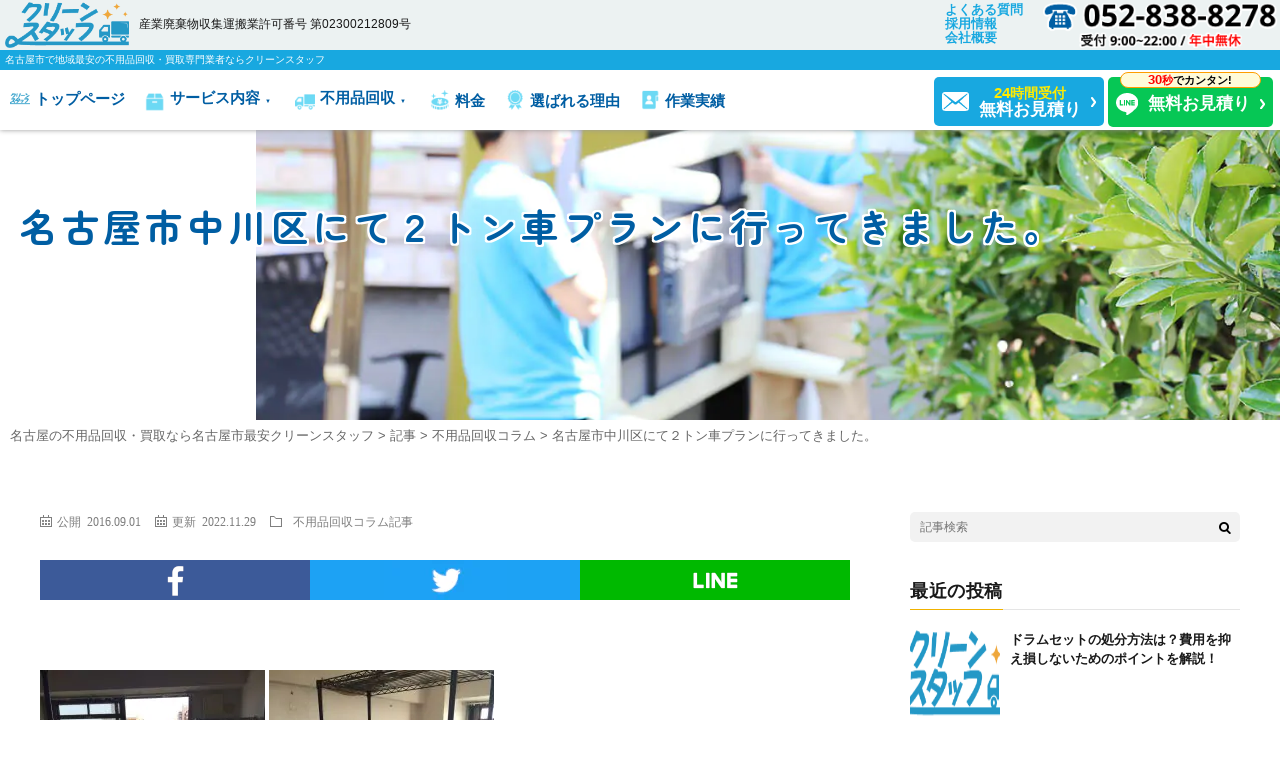

--- FILE ---
content_type: text/html; charset=UTF-8
request_url: https://clean-staff.com/blogs/558/
body_size: 85167
content:
<!DOCTYPE html>
<html dir="ltr" lang="ja" prefix="og: http://ogp.me/ns#">
<head prefix="og: http://ogp.me/ns# fb: http://ogp.me/ns/fb# article: http://ogp.me/ns/article#">
<meta charset="UTF-8">
<script src="//vxml4.plavxml.com/sited/ref/ctrk/1245-162328" async>
</script>
<script src="https://clean-staff.com/wp-content/themes/fast-mirai/js/header.js" defer></script>

<!-- Google Tag Manager -->
<script>(function(w,d,s,l,i){w[l]=w[l]||[];w[l].push({'gtm.start':
new Date().getTime(),event:'gtm.js'});var f=d.getElementsByTagName(s)[0],
j=d.createElement(s),dl=l!='dataLayer'?'&l='+l:'';j.async=true;j.src=
'https://www.googletagmanager.com/gtm.js?id='+i+dl;f.parentNode.insertBefore(j,f);
})(window,document,'script','dataLayer','GTM-KXC5XTS');</script>
<!-- End Google Tag Manager -->
<!-- Global site tag (gtag.js) - Google Analytics -->
<!-- <script async src="https://www.googletagmanager.com/gtag/js?id=UA-40155546-42"></script>
<script>
  window.dataLayer = window.dataLayer || [];
  function gtag(){dataLayer.push(arguments);}
  gtag('js', new Date());

  gtag('config', 'UA-40155546-42');
</script> -->

<!-- Google tag (gtag.js) -->
<script async src="https://www.googletagmanager.com/gtag/js?id=G-R62D4VSW8K"></script>
<script>
  window.dataLayer = window.dataLayer || [];
  function gtag(){dataLayer.push(arguments);}
  gtag('js', new Date());

  gtag('config', 'G-R62D4VSW8K');
</script>

<script type="text/javascript">
    (function(c,l,a,r,i,t,y){
        c[a]=c[a]||function(){(c[a].q=c[a].q||[]).push(arguments)};
        t=l.createElement(r);t.async=1;t.src="https://www.clarity.ms/tag/"+i;
        y=l.getElementsByTagName(r)[0];y.parentNode.insertBefore(t,y);
    })(window, document, "clarity", "script", "e4tkcs7o16");
</script>
<script src="//vxml4.plavxml.com/sited/ref/ctrk/1245-160242" async>
</script>
<title>名古屋市中川区にて２トン車プランに行ってきました。 | 名古屋の不用品回収・買取なら名古屋市最安クリーンスタッフ</title>

		<!-- All in One SEO 4.5.3.1 - aioseo.com -->
		<meta name="description" content="名古屋市中川区にて２トン車プランに行ってきました。 県外の引っ越しが決まり、今ある家電、家具を大量に処分して欲" />
		<meta name="robots" content="max-image-preview:large" />
		<link rel="canonical" href="https://clean-staff.com/blogs/558/" />
		<meta name="generator" content="All in One SEO (AIOSEO) 4.5.3.1" />
		<script type="application/ld+json" class="aioseo-schema">
			{"@context":"https:\/\/schema.org","@graph":[{"@type":"Article","@id":"https:\/\/clean-staff.com\/blogs\/558\/#article","name":"\u540d\u53e4\u5c4b\u5e02\u4e2d\u5ddd\u533a\u306b\u3066\uff12\u30c8\u30f3\u8eca\u30d7\u30e9\u30f3\u306b\u884c\u3063\u3066\u304d\u307e\u3057\u305f\u3002 | \u540d\u53e4\u5c4b\u306e\u4e0d\u7528\u54c1\u56de\u53ce\u30fb\u8cb7\u53d6\u306a\u3089\u540d\u53e4\u5c4b\u5e02\u6700\u5b89\u30af\u30ea\u30fc\u30f3\u30b9\u30bf\u30c3\u30d5","headline":"\u540d\u53e4\u5c4b\u5e02\u4e2d\u5ddd\u533a\u306b\u3066\uff12\u30c8\u30f3\u8eca\u30d7\u30e9\u30f3\u306b\u884c\u3063\u3066\u304d\u307e\u3057\u305f\u3002","author":{"@id":"https:\/\/clean-staff.com\/author\/mirai_tech\/#author"},"publisher":{"@id":"https:\/\/clean-staff.com\/#organization"},"image":{"@type":"ImageObject","url":"https:\/\/clean-staff.com\/wp-content\/uploads\/2016\/09\/IMG_4879-e1472717139533-1.jpg","@id":"https:\/\/clean-staff.com\/blogs\/558\/#articleImage","width":1224,"height":1632},"datePublished":"2016-09-01T17:06:13+09:00","dateModified":"2022-11-29T18:05:22+09:00","inLanguage":"ja","mainEntityOfPage":{"@id":"https:\/\/clean-staff.com\/blogs\/558\/#webpage"},"isPartOf":{"@id":"https:\/\/clean-staff.com\/blogs\/558\/#webpage"},"articleSection":"\u4e0d\u7528\u54c1\u56de\u53ce\u30b3\u30e9\u30e0, \u8a18\u4e8b"},{"@type":"BreadcrumbList","@id":"https:\/\/clean-staff.com\/blogs\/558\/#breadcrumblist","itemListElement":[{"@type":"ListItem","@id":"https:\/\/clean-staff.com\/#listItem","position":1,"name":"\u5bb6","item":"https:\/\/clean-staff.com\/","nextItem":"https:\/\/clean-staff.com\/category\/blogs\/#listItem"},{"@type":"ListItem","@id":"https:\/\/clean-staff.com\/category\/blogs\/#listItem","position":2,"name":"\u8a18\u4e8b","previousItem":"https:\/\/clean-staff.com\/#listItem"}]},{"@type":"Organization","@id":"https:\/\/clean-staff.com\/#organization","name":"\u540d\u53e4\u5c4b\u306e\u4e0d\u7528\u54c1\u56de\u53ce\u30fb\u8cb7\u53d6\u306a\u3089\u540d\u53e4\u5c4b\u5e02\u6700\u5b89\u30af\u30ea\u30fc\u30f3\u30b9\u30bf\u30c3\u30d5","url":"https:\/\/clean-staff.com\/"},{"@type":"Person","@id":"https:\/\/clean-staff.com\/author\/mirai_tech\/#author","url":"https:\/\/clean-staff.com\/author\/mirai_tech\/","name":"\u30af\u30ea\u30fc\u30f3\u30b9\u30bf\u30c3\u30d5","image":{"@type":"ImageObject","@id":"https:\/\/clean-staff.com\/blogs\/558\/#authorImage","url":"https:\/\/secure.gravatar.com\/avatar\/2d5bf5ba19a6d6237a85bd4de622184dde99934cbeb75ef815ba72823457f1c6?s=96&d=mm&r=g","width":96,"height":96,"caption":"\u30af\u30ea\u30fc\u30f3\u30b9\u30bf\u30c3\u30d5"}},{"@type":"WebPage","@id":"https:\/\/clean-staff.com\/blogs\/558\/#webpage","url":"https:\/\/clean-staff.com\/blogs\/558\/","name":"\u540d\u53e4\u5c4b\u5e02\u4e2d\u5ddd\u533a\u306b\u3066\uff12\u30c8\u30f3\u8eca\u30d7\u30e9\u30f3\u306b\u884c\u3063\u3066\u304d\u307e\u3057\u305f\u3002 | \u540d\u53e4\u5c4b\u306e\u4e0d\u7528\u54c1\u56de\u53ce\u30fb\u8cb7\u53d6\u306a\u3089\u540d\u53e4\u5c4b\u5e02\u6700\u5b89\u30af\u30ea\u30fc\u30f3\u30b9\u30bf\u30c3\u30d5","description":"\u540d\u53e4\u5c4b\u5e02\u4e2d\u5ddd\u533a\u306b\u3066\uff12\u30c8\u30f3\u8eca\u30d7\u30e9\u30f3\u306b\u884c\u3063\u3066\u304d\u307e\u3057\u305f\u3002 \u770c\u5916\u306e\u5f15\u3063\u8d8a\u3057\u304c\u6c7a\u307e\u308a\u3001\u4eca\u3042\u308b\u5bb6\u96fb\u3001\u5bb6\u5177\u3092\u5927\u91cf\u306b\u51e6\u5206\u3057\u3066\u6b32","inLanguage":"ja","isPartOf":{"@id":"https:\/\/clean-staff.com\/#website"},"breadcrumb":{"@id":"https:\/\/clean-staff.com\/blogs\/558\/#breadcrumblist"},"author":{"@id":"https:\/\/clean-staff.com\/author\/mirai_tech\/#author"},"creator":{"@id":"https:\/\/clean-staff.com\/author\/mirai_tech\/#author"},"datePublished":"2016-09-01T17:06:13+09:00","dateModified":"2022-11-29T18:05:22+09:00"},{"@type":"WebSite","@id":"https:\/\/clean-staff.com\/#website","url":"https:\/\/clean-staff.com\/","name":"\u540d\u53e4\u5c4b\u5e02\u3067\u4e0d\u7528\u54c1\u56de\u53ce\u30fb\u8cb7\u53d6\u5c02\u9580\u696d\u8005\u306a\u3089\u5730\u57df\u6700\u5b89\u30af\u30ea\u30fc\u30f3\u30b9\u30bf\u30c3\u30d5","description":"\u540d\u53e4\u5c4b\u3067\u4e0d\u7528\u54c1\u56de\u53ce\u30fb\u8cb7\u53d6\u3092\u304a\u8003\u3048\u306a\u3089\u3001 \u540d\u53e4\u5c4b\u6700\u5b89\u5024\u4fdd\u8a3c\u306e\u30af\u30ea\u30fc\u30f3\u30b9\u30bf\u30c3\u30d5\u307e\u3067\u3002","inLanguage":"ja","publisher":{"@id":"https:\/\/clean-staff.com\/#organization"}}]}
		</script>
		<!-- All in One SEO -->

<link rel="alternate" title="oEmbed (JSON)" type="application/json+oembed" href="https://clean-staff.com/wp-json/oembed/1.0/embed?url=https%3A%2F%2Fclean-staff.com%2Fblogs%2F558%2F" />
<link rel="alternate" title="oEmbed (XML)" type="text/xml+oembed" href="https://clean-staff.com/wp-json/oembed/1.0/embed?url=https%3A%2F%2Fclean-staff.com%2Fblogs%2F558%2F&#038;format=xml" />
<style id='wp-img-auto-sizes-contain-inline-css' type='text/css'>
img:is([sizes=auto i],[sizes^="auto," i]){contain-intrinsic-size:3000px 1500px}
/*# sourceURL=wp-img-auto-sizes-contain-inline-css */
</style>
<style id='wp-block-library-inline-css' type='text/css'>
:root{--wp-block-synced-color:#7a00df;--wp-block-synced-color--rgb:122,0,223;--wp-bound-block-color:var(--wp-block-synced-color);--wp-editor-canvas-background:#ddd;--wp-admin-theme-color:#007cba;--wp-admin-theme-color--rgb:0,124,186;--wp-admin-theme-color-darker-10:#006ba1;--wp-admin-theme-color-darker-10--rgb:0,107,160.5;--wp-admin-theme-color-darker-20:#005a87;--wp-admin-theme-color-darker-20--rgb:0,90,135;--wp-admin-border-width-focus:2px}@media (min-resolution:192dpi){:root{--wp-admin-border-width-focus:1.5px}}.wp-element-button{cursor:pointer}:root .has-very-light-gray-background-color{background-color:#eee}:root .has-very-dark-gray-background-color{background-color:#313131}:root .has-very-light-gray-color{color:#eee}:root .has-very-dark-gray-color{color:#313131}:root .has-vivid-green-cyan-to-vivid-cyan-blue-gradient-background{background:linear-gradient(135deg,#00d084,#0693e3)}:root .has-purple-crush-gradient-background{background:linear-gradient(135deg,#34e2e4,#4721fb 50%,#ab1dfe)}:root .has-hazy-dawn-gradient-background{background:linear-gradient(135deg,#faaca8,#dad0ec)}:root .has-subdued-olive-gradient-background{background:linear-gradient(135deg,#fafae1,#67a671)}:root .has-atomic-cream-gradient-background{background:linear-gradient(135deg,#fdd79a,#004a59)}:root .has-nightshade-gradient-background{background:linear-gradient(135deg,#330968,#31cdcf)}:root .has-midnight-gradient-background{background:linear-gradient(135deg,#020381,#2874fc)}:root{--wp--preset--font-size--normal:16px;--wp--preset--font-size--huge:42px}.has-regular-font-size{font-size:1em}.has-larger-font-size{font-size:2.625em}.has-normal-font-size{font-size:var(--wp--preset--font-size--normal)}.has-huge-font-size{font-size:var(--wp--preset--font-size--huge)}.has-text-align-center{text-align:center}.has-text-align-left{text-align:left}.has-text-align-right{text-align:right}.has-fit-text{white-space:nowrap!important}#end-resizable-editor-section{display:none}.aligncenter{clear:both}.items-justified-left{justify-content:flex-start}.items-justified-center{justify-content:center}.items-justified-right{justify-content:flex-end}.items-justified-space-between{justify-content:space-between}.screen-reader-text{border:0;clip-path:inset(50%);height:1px;margin:-1px;overflow:hidden;padding:0;position:absolute;width:1px;word-wrap:normal!important}.screen-reader-text:focus{background-color:#ddd;clip-path:none;color:#444;display:block;font-size:1em;height:auto;left:5px;line-height:normal;padding:15px 23px 14px;text-decoration:none;top:5px;width:auto;z-index:100000}html :where(.has-border-color){border-style:solid}html :where([style*=border-top-color]){border-top-style:solid}html :where([style*=border-right-color]){border-right-style:solid}html :where([style*=border-bottom-color]){border-bottom-style:solid}html :where([style*=border-left-color]){border-left-style:solid}html :where([style*=border-width]){border-style:solid}html :where([style*=border-top-width]){border-top-style:solid}html :where([style*=border-right-width]){border-right-style:solid}html :where([style*=border-bottom-width]){border-bottom-style:solid}html :where([style*=border-left-width]){border-left-style:solid}html :where(img[class*=wp-image-]){height:auto;max-width:100%}:where(figure){margin:0 0 1em}html :where(.is-position-sticky){--wp-admin--admin-bar--position-offset:var(--wp-admin--admin-bar--height,0px)}@media screen and (max-width:600px){html :where(.is-position-sticky){--wp-admin--admin-bar--position-offset:0px}}

/*# sourceURL=wp-block-library-inline-css */
</style><style id='global-styles-inline-css' type='text/css'>
:root{--wp--preset--aspect-ratio--square: 1;--wp--preset--aspect-ratio--4-3: 4/3;--wp--preset--aspect-ratio--3-4: 3/4;--wp--preset--aspect-ratio--3-2: 3/2;--wp--preset--aspect-ratio--2-3: 2/3;--wp--preset--aspect-ratio--16-9: 16/9;--wp--preset--aspect-ratio--9-16: 9/16;--wp--preset--color--black: #000000;--wp--preset--color--cyan-bluish-gray: #abb8c3;--wp--preset--color--white: #ffffff;--wp--preset--color--pale-pink: #f78da7;--wp--preset--color--vivid-red: #cf2e2e;--wp--preset--color--luminous-vivid-orange: #ff6900;--wp--preset--color--luminous-vivid-amber: #fcb900;--wp--preset--color--light-green-cyan: #7bdcb5;--wp--preset--color--vivid-green-cyan: #00d084;--wp--preset--color--pale-cyan-blue: #8ed1fc;--wp--preset--color--vivid-cyan-blue: #0693e3;--wp--preset--color--vivid-purple: #9b51e0;--wp--preset--gradient--vivid-cyan-blue-to-vivid-purple: linear-gradient(135deg,rgb(6,147,227) 0%,rgb(155,81,224) 100%);--wp--preset--gradient--light-green-cyan-to-vivid-green-cyan: linear-gradient(135deg,rgb(122,220,180) 0%,rgb(0,208,130) 100%);--wp--preset--gradient--luminous-vivid-amber-to-luminous-vivid-orange: linear-gradient(135deg,rgb(252,185,0) 0%,rgb(255,105,0) 100%);--wp--preset--gradient--luminous-vivid-orange-to-vivid-red: linear-gradient(135deg,rgb(255,105,0) 0%,rgb(207,46,46) 100%);--wp--preset--gradient--very-light-gray-to-cyan-bluish-gray: linear-gradient(135deg,rgb(238,238,238) 0%,rgb(169,184,195) 100%);--wp--preset--gradient--cool-to-warm-spectrum: linear-gradient(135deg,rgb(74,234,220) 0%,rgb(151,120,209) 20%,rgb(207,42,186) 40%,rgb(238,44,130) 60%,rgb(251,105,98) 80%,rgb(254,248,76) 100%);--wp--preset--gradient--blush-light-purple: linear-gradient(135deg,rgb(255,206,236) 0%,rgb(152,150,240) 100%);--wp--preset--gradient--blush-bordeaux: linear-gradient(135deg,rgb(254,205,165) 0%,rgb(254,45,45) 50%,rgb(107,0,62) 100%);--wp--preset--gradient--luminous-dusk: linear-gradient(135deg,rgb(255,203,112) 0%,rgb(199,81,192) 50%,rgb(65,88,208) 100%);--wp--preset--gradient--pale-ocean: linear-gradient(135deg,rgb(255,245,203) 0%,rgb(182,227,212) 50%,rgb(51,167,181) 100%);--wp--preset--gradient--electric-grass: linear-gradient(135deg,rgb(202,248,128) 0%,rgb(113,206,126) 100%);--wp--preset--gradient--midnight: linear-gradient(135deg,rgb(2,3,129) 0%,rgb(40,116,252) 100%);--wp--preset--font-size--small: 13px;--wp--preset--font-size--medium: 20px;--wp--preset--font-size--large: 36px;--wp--preset--font-size--x-large: 42px;--wp--preset--spacing--20: 0.44rem;--wp--preset--spacing--30: 0.67rem;--wp--preset--spacing--40: 1rem;--wp--preset--spacing--50: 1.5rem;--wp--preset--spacing--60: 2.25rem;--wp--preset--spacing--70: 3.38rem;--wp--preset--spacing--80: 5.06rem;--wp--preset--shadow--natural: 6px 6px 9px rgba(0, 0, 0, 0.2);--wp--preset--shadow--deep: 12px 12px 50px rgba(0, 0, 0, 0.4);--wp--preset--shadow--sharp: 6px 6px 0px rgba(0, 0, 0, 0.2);--wp--preset--shadow--outlined: 6px 6px 0px -3px rgb(255, 255, 255), 6px 6px rgb(0, 0, 0);--wp--preset--shadow--crisp: 6px 6px 0px rgb(0, 0, 0);}:where(.is-layout-flex){gap: 0.5em;}:where(.is-layout-grid){gap: 0.5em;}body .is-layout-flex{display: flex;}.is-layout-flex{flex-wrap: wrap;align-items: center;}.is-layout-flex > :is(*, div){margin: 0;}body .is-layout-grid{display: grid;}.is-layout-grid > :is(*, div){margin: 0;}:where(.wp-block-columns.is-layout-flex){gap: 2em;}:where(.wp-block-columns.is-layout-grid){gap: 2em;}:where(.wp-block-post-template.is-layout-flex){gap: 1.25em;}:where(.wp-block-post-template.is-layout-grid){gap: 1.25em;}.has-black-color{color: var(--wp--preset--color--black) !important;}.has-cyan-bluish-gray-color{color: var(--wp--preset--color--cyan-bluish-gray) !important;}.has-white-color{color: var(--wp--preset--color--white) !important;}.has-pale-pink-color{color: var(--wp--preset--color--pale-pink) !important;}.has-vivid-red-color{color: var(--wp--preset--color--vivid-red) !important;}.has-luminous-vivid-orange-color{color: var(--wp--preset--color--luminous-vivid-orange) !important;}.has-luminous-vivid-amber-color{color: var(--wp--preset--color--luminous-vivid-amber) !important;}.has-light-green-cyan-color{color: var(--wp--preset--color--light-green-cyan) !important;}.has-vivid-green-cyan-color{color: var(--wp--preset--color--vivid-green-cyan) !important;}.has-pale-cyan-blue-color{color: var(--wp--preset--color--pale-cyan-blue) !important;}.has-vivid-cyan-blue-color{color: var(--wp--preset--color--vivid-cyan-blue) !important;}.has-vivid-purple-color{color: var(--wp--preset--color--vivid-purple) !important;}.has-black-background-color{background-color: var(--wp--preset--color--black) !important;}.has-cyan-bluish-gray-background-color{background-color: var(--wp--preset--color--cyan-bluish-gray) !important;}.has-white-background-color{background-color: var(--wp--preset--color--white) !important;}.has-pale-pink-background-color{background-color: var(--wp--preset--color--pale-pink) !important;}.has-vivid-red-background-color{background-color: var(--wp--preset--color--vivid-red) !important;}.has-luminous-vivid-orange-background-color{background-color: var(--wp--preset--color--luminous-vivid-orange) !important;}.has-luminous-vivid-amber-background-color{background-color: var(--wp--preset--color--luminous-vivid-amber) !important;}.has-light-green-cyan-background-color{background-color: var(--wp--preset--color--light-green-cyan) !important;}.has-vivid-green-cyan-background-color{background-color: var(--wp--preset--color--vivid-green-cyan) !important;}.has-pale-cyan-blue-background-color{background-color: var(--wp--preset--color--pale-cyan-blue) !important;}.has-vivid-cyan-blue-background-color{background-color: var(--wp--preset--color--vivid-cyan-blue) !important;}.has-vivid-purple-background-color{background-color: var(--wp--preset--color--vivid-purple) !important;}.has-black-border-color{border-color: var(--wp--preset--color--black) !important;}.has-cyan-bluish-gray-border-color{border-color: var(--wp--preset--color--cyan-bluish-gray) !important;}.has-white-border-color{border-color: var(--wp--preset--color--white) !important;}.has-pale-pink-border-color{border-color: var(--wp--preset--color--pale-pink) !important;}.has-vivid-red-border-color{border-color: var(--wp--preset--color--vivid-red) !important;}.has-luminous-vivid-orange-border-color{border-color: var(--wp--preset--color--luminous-vivid-orange) !important;}.has-luminous-vivid-amber-border-color{border-color: var(--wp--preset--color--luminous-vivid-amber) !important;}.has-light-green-cyan-border-color{border-color: var(--wp--preset--color--light-green-cyan) !important;}.has-vivid-green-cyan-border-color{border-color: var(--wp--preset--color--vivid-green-cyan) !important;}.has-pale-cyan-blue-border-color{border-color: var(--wp--preset--color--pale-cyan-blue) !important;}.has-vivid-cyan-blue-border-color{border-color: var(--wp--preset--color--vivid-cyan-blue) !important;}.has-vivid-purple-border-color{border-color: var(--wp--preset--color--vivid-purple) !important;}.has-vivid-cyan-blue-to-vivid-purple-gradient-background{background: var(--wp--preset--gradient--vivid-cyan-blue-to-vivid-purple) !important;}.has-light-green-cyan-to-vivid-green-cyan-gradient-background{background: var(--wp--preset--gradient--light-green-cyan-to-vivid-green-cyan) !important;}.has-luminous-vivid-amber-to-luminous-vivid-orange-gradient-background{background: var(--wp--preset--gradient--luminous-vivid-amber-to-luminous-vivid-orange) !important;}.has-luminous-vivid-orange-to-vivid-red-gradient-background{background: var(--wp--preset--gradient--luminous-vivid-orange-to-vivid-red) !important;}.has-very-light-gray-to-cyan-bluish-gray-gradient-background{background: var(--wp--preset--gradient--very-light-gray-to-cyan-bluish-gray) !important;}.has-cool-to-warm-spectrum-gradient-background{background: var(--wp--preset--gradient--cool-to-warm-spectrum) !important;}.has-blush-light-purple-gradient-background{background: var(--wp--preset--gradient--blush-light-purple) !important;}.has-blush-bordeaux-gradient-background{background: var(--wp--preset--gradient--blush-bordeaux) !important;}.has-luminous-dusk-gradient-background{background: var(--wp--preset--gradient--luminous-dusk) !important;}.has-pale-ocean-gradient-background{background: var(--wp--preset--gradient--pale-ocean) !important;}.has-electric-grass-gradient-background{background: var(--wp--preset--gradient--electric-grass) !important;}.has-midnight-gradient-background{background: var(--wp--preset--gradient--midnight) !important;}.has-small-font-size{font-size: var(--wp--preset--font-size--small) !important;}.has-medium-font-size{font-size: var(--wp--preset--font-size--medium) !important;}.has-large-font-size{font-size: var(--wp--preset--font-size--large) !important;}.has-x-large-font-size{font-size: var(--wp--preset--font-size--x-large) !important;}
/*# sourceURL=global-styles-inline-css */
</style>

<style id='classic-theme-styles-inline-css' type='text/css'>
/*! This file is auto-generated */
.wp-block-button__link{color:#fff;background-color:#32373c;border-radius:9999px;box-shadow:none;text-decoration:none;padding:calc(.667em + 2px) calc(1.333em + 2px);font-size:1.125em}.wp-block-file__button{background:#32373c;color:#fff;text-decoration:none}
/*# sourceURL=/wp-includes/css/classic-themes.min.css */
</style>
<link rel='stylesheet' id='set_vk_post_autor_css-css' href='https://clean-staff.com/wp-content/plugins/vk-post-author-display/assets/css/vk-post-author.css?ver=1.24.1' type='text/css' media='all' />
<link rel='stylesheet' id='vk-font-awesome-css' href='https://clean-staff.com/wp-content/plugins/vk-post-author-display/vendor/vektor-inc/font-awesome-versions/src/versions/6/css/all.min.css?ver=6.4.2' type='text/css' media='all' />
<link rel="https://api.w.org/" href="https://clean-staff.com/wp-json/" /><link rel="alternate" title="JSON" type="application/json" href="https://clean-staff.com/wp-json/wp/v2/posts/558" /><link rel="stylesheet" href="https://clean-staff.com/wp-content/themes/fast-mirai/style.css">
<link rel="stylesheet" href="https://clean-staff.com/wp-content/themes/fast-mirai/css/common.css">
<link rel="stylesheet" href="https://clean-staff.com/wp-content/themes/fast-mirai/css/common2.css">
<link rel="preconnect" href="https://fonts.googleapis.com">
<link rel="preconnect" href="https://fonts.gstatic.com" crossorigin>
<link "https://fonts.googleapis.com/css2?family=Noto+Sans+JP:wght@100;500&family=Noto+Serif+JP:wght@200;700&family=Zen+Maru+Gothic:wght@400;700&display=swap" rel="stylesheet">
<link rel="stylesheet" href="https://clean-staff.com/wp-content/themes/fast-mirai/css/page.css">
<link rel="icon" href="https://clean-staff.com/wp-content/themes/fast-mirai/favicon.ico">
<link class="css-async" rel href="https://clean-staff.com/wp-content/themes/fast-mirai/css/content.css">
<link class="css-async" rel href="https://clean-staff.com/wp-content/themes/fast-mirai/css/icon.css">
<meta http-equiv="X-UA-Compatible" content="IE=edge">
<meta name="viewport" content="width=device-width, initial-scale=1, shrink-to-fit=no">
<link rel="dns-prefetch" href="//www.google.com">
<link rel="dns-prefetch" href="//www.google-analytics.com">
<link rel="dns-prefetch" href="//fonts.googleapis.com">
<link rel="dns-prefetch" href="//fonts.gstatic.com">
<link rel="dns-prefetch" href="//pagead2.googlesyndication.com">
<link rel="dns-prefetch" href="//googleads.g.doubleclick.net">
<link rel="dns-prefetch" href="//www.gstatic.com">
<style type="text/css">
.singleTitle {background-image:url("https://clean-staff.com/wp-content/themes/fast-mirai/img/no_thumbnail.jpg");}

.content h2{
	padding:20px;
	color:#191919;
	border: 1px solid #E5E5E5;
	border-left: 5px solid #f0b200;
}
.content h3{
	position: relative;
	padding:10px 20px;
	color:#191919;
	background:#f0b200;
	box-shadow:0 1px 3px rgba(0,0,0,0.25);
}
.content h3::before,
.content h3::after{
	content: "";
	position: absolute;
	top: 100%;
	height: 0;
	width: 0;
	border: 5px solid transparent;
	border-top: 5px solid #1A3654;
}
.content h3::before{
	right: 0;
	border-left: 5px solid #1A3654;
}
.content h3::after{
	left: 0;
	border-right: 5px solid #1A3654;
}
.content h4{
	padding-bottom: 10px;
	color:#191919;
	border-bottom: 3px solid #f0b200;
}
.content h5{
	position: relative;
	overflow: hidden;
	padding-bottom: 5px;
	color:#191919;
}
.content h5::before,
.content h5::after{
	content: "";
	position: absolute;
	bottom: 0;
}
.content h5:before{
	border-bottom: 3px solid #f0b200;
	width: 100%;
}
.content h5:after{
	border-bottom: 3px solid #E5E5E5;
	width: 100%;
}
</style>
<link rel="icon" href="https://clean-staff.com/wp-content/uploads/2021/12/cropped-logo-1-32x32.png" sizes="32x32" />
<link rel="icon" href="https://clean-staff.com/wp-content/uploads/2021/12/cropped-logo-1-192x192.png" sizes="192x192" />
<link rel="apple-touch-icon" href="https://clean-staff.com/wp-content/uploads/2021/12/cropped-logo-1-180x180.png" />
<meta name="msapplication-TileImage" content="https://clean-staff.com/wp-content/uploads/2021/12/cropped-logo-1-270x270.png" />
<meta property="og:site_name" content="名古屋の不用品回収・買取なら名古屋市最安クリーンスタッフ" />
<meta property="og:type" content="article" />
<meta property="og:title" content="名古屋市中川区にて２トン車プランに行ってきました。" />
<meta property="og:description" content="名古屋市中川区にて２トン車プランに行ってきました。 県外の引っ越しが決まり、今ある家電、家具を大量に処分して欲しいとの連絡がありました。 急な電話でしたが、すぐに準備してお伺いさせていただけました。  [&hellip;]" />
<meta property="og:url" content="https://clean-staff.com/blogs/558/" />
<meta property="og:image" content="https://clean-staff.com/wp-content/uploads/2021/12/ed6bb95390615dfdc4f7fe665bba0322-1.png" />
<meta name="twitter:card" content="summary" />
</head>

<body class="t-dark"><!--　body Start-->

<!-- Google Tag Manager (noscript) -->
<noscript><iframe src="https://www.googletagmanager.com/ns.html?id=GTM-KXC5XTS"
height="0" width="0" style="display:none;visibility:hidden"></iframe></noscript>
<!-- End Google Tag Manager (noscript) -->

<!--l-header-->
<header class="l-header">
    <div class="header-top">
        <div class="siteTitle">
        
                        <p class="siteTitle__logo">
                <a class="siteTitle__link" href="https://clean-staff.com">
                    <img src="https://clean-staff.com/wp-content/uploads/2021/12/logo.png" class="siteTitle__img" alt="名古屋の不用品回収・買取なら名古屋市最安クリーンスタッフ" width="210" height="78" alt="名古屋の不用品回収・買取なら名古屋市最安クリーンスタッフ" >                </a>
            </p>
            
                    <div>
                <span class="siteTitle__sub">産業廃棄物収集運搬業許可番号 <br class="smp">第02300212809号</span><br>
            </div>
        </div>

        <div class="header-cv">
            <ul class="subs-menu">
                <li>
                    <a href="https://clean-staff.com/faq/">よくある質問</a>
                </li>
                <li>
                    <a href="https://clean-staff.com/recruit/">採用情報</a>
                </li>
                <li>
                    <a href="https://clean-staff.com/company/">会社概要</a>
                </li>
            </ul>
            <div id="Areah-btn" class="area-btn">
                <p><img src="https://clean-staff.com/wp-content/themes/fast-mirai/img/ico-map.svg" alt="マップアイコン">対応エリア</p>
            </div>
            <div class="header-tel">
                <a href="tel:052-838-8278">
                    <img src="https://clean-staff.com/wp-content/themes/fast-mirai/img/tel-num02.png" alt="名古屋の不用品回収クリーンスタッフ電話番号052-838-8278">
                </a>
            </div>
        </div>

        <nav class="menuNavi">
            <span class="menuNavi__link menuNavi__link-current" id="menuNavi__menu">
                <span class="ico"></span>
            </span>
        </nav>
    </div>

    <div class="header-text">
       <h1>名古屋市で地域最安の不用品回収・買取専門業者ならクリーンスタッフ</h1>
    </div>

    <nav class="mainNavi">
        <ul class="mainNavi-list">
            <li>
                <a href="https://clean-staff.com"><img src="https://clean-staff.com/wp-content/themes/fast-mirai/img/ico-menu06.png" alt="トップページアイコン">トップページ</a>
            </li>
            <li id="Navi-service">
                <p href="https://clean-staff.com"><img src="https://clean-staff.com/wp-content/themes/fast-mirai/img/ico-menu01.png" alt="サービス内容アイコン"><span class="strong">サービス内容<span class="navi-s-open"></span></span></p>
                <ul id="Navi-service-list">
                    <li>
                        <a href="https://clean-staff.com/removal/">
                            <div class="thumbnail" style="background-image: url(https://clean-staff.com/wp-content/themes/fast-mirai/img/s_fuyohin.jpg);"></div>
                            不用品回収
                        </a>
                    </li>
                    <li>
                        <a href="https://clean-staff.com/cleanup/">
                            <div class="thumbnail" style="background-image: url(https://clean-staff.com/wp-content/themes/fast-mirai/img/s_kataduke.jpg);"></div>
                            部屋の片付け
                        </a>
                    </li>
                    <li>
                        <a href="https://clean-staff.com/dump/">
                            <div class="thumbnail" style="background-image: url(https://clean-staff.com/wp-content/themes/fast-mirai/img/s_gomi.jpg);"></div>
                            ゴミ部屋大掃除
                        </a>
                    </li>
                    <li>
                        <a href="https://clean-staff.com/belongings/">
                            <div class="thumbnail" style="background-image: url(https://clean-staff.com/wp-content/themes/fast-mirai/img/s_ihin.jpg);"></div>
                            遺品整理
                        </a>
                    </li>
                    <li>
                        <a href="https://clean-staff.com/moving/">
                            <div class="thumbnail" style="background-image: url(https://clean-staff.com/wp-content/themes/fast-mirai/img/s_hikkoshi.jpg);"></div>
                            引っ越し
                        </a>
                    </li>
                </ul>
            </li>
            <li id="Navi-fuyohin">
                <p href="https://clean-staff.com"><img src="https://clean-staff.com/wp-content/themes/fast-mirai/img/ico-menu02.png" alt="不用品回収アイコン"><span class="strong">不用品回収<span class="navi-f-open"></span></span></p>
                <ul id="Navi-fuyohin-list">
                    <li>
                        <a href="https://clean-staff.com/removal/">
                            <div class="thumbnail" style="background-image: url(https://clean-staff.com/wp-content/themes/fast-mirai/img/f_navi01.jpg);"></div>
                            サービス内容
                        </a>
                    </li>
                    <li>
                        <a href="https://clean-staff.com/flow/">
                            <div class="thumbnail" style="background-image: url(https://clean-staff.com/wp-content/themes/fast-mirai/img/f_navi02.jpg);"></div>
                            不用品回収の流れ
                        </a>
                    </li>
                    <li>
                        <a href="https://clean-staff.com/category/blogs/columns/">
                            <div class="thumbnail" style="background-image: url(https://clean-staff.com/wp-content/themes/fast-mirai/img/f_navi03.jpg);"></div>
                            不用品回収コラム
                        </a>
                    </li>
                    <li>
                        <a href="https://clean-staff.com/items/">
                            <div class="thumbnail" style="background-image: url(https://clean-staff.com/wp-content/themes/fast-mirai/img/f_navi04.jpg);"></div>
                            回収品目一覧
                        </a>
                    </li>
                </ul>
            </li>
            <li>
                <a href="https://clean-staff.com/price/"><img src="https://clean-staff.com/wp-content/themes/fast-mirai/img/ico-menu03.png" alt="料金アイコン">料金</a>
            </li>
            <li>
                <a href="https://clean-staff.com/strengths/"><img src="https://clean-staff.com/wp-content/themes/fast-mirai/img/ico-menu04.png" alt="選ばれる理由アイコン">選ばれる理由</a>
            </li>
            <li>
                <a href="https://clean-staff.com/cases/"><img src="https://clean-staff.com/wp-content/themes/fast-mirai/img/ico-menu05.png" alt="作業実績アイコン">作業実績</a>
            </li>
        </ul>
        <div class="header-navicv">
            <ul>
                <li class="smp-cv-tel">
                    <a href="tel:052-838-8278">
                        <dl>
                            <dt>年中無休</dt>
                            <dd>
                                <img src="https://clean-staff.com/wp-content/themes/fast-mirai/img/ico-tel.svg" alt="名古屋の不用品回収クリーンスタッフ電話番号052-838-8278">
                                <p>9:00~22:00</p>
                            </dd>
                        </dl>
                    </a>
                </li>
                <li class="form-btn">
                    <a href="https://clean-staff.com/contact/">
                        <img src="https://clean-staff.com/wp-content/themes/fast-mirai/img/ico-mail.svg" alt="メールアイコン">
                        <dl>
                            <dt><span>24</span>時間受付</dt>
                            <dd>無料お見積り</dd>
                        </dl>
                    </a>
                </li>
                <li class="line-btn">
                    <a href="https://clean-staff.com/line/">
                        <div class="k30s"><div class="strong"><span>30</span>秒</div>でカンタン!</div>
                        <p><img src="https://clean-staff.com/wp-content/themes/fast-mirai/img/ico-line.svg" alt="LINEアイコン">無料お見積り</p>
                    </a>
                </li>
            </ul>
        </div>
    </nav>
</header>
<!--/l-header-->

<div id="Smp-navilist">
    <ul>
        <li>
            <p><img src="https://clean-staff.com/wp-content/themes/fast-mirai/img/ico-menu01.png" alt="サービス内容アイコン">サービス内容</p>
            <ul>
                <li>
                    <a href="https://clean-staff.com/removal/"><span>不用品回収</span></a>
                </li>
                <li>
                    <a href="https://clean-staff.com/cleanup/"><span>部屋の片付け<span></a>
                </li>
                <li>
                    <a href="https://clean-staff.com/dump/"><span>ゴミ部屋大掃除</span></a>
                </li>
                <li>
                    <a href="https://clean-staff.com/belongings/"><span>遺品整理</span></a>
                </li>
                <li>
                    <a href="https://clean-staff.com/moving/"><span>引っ越し</span></a>
                </li>
            </ul>
        </li>
        <li>
            <p><img src="https://clean-staff.com/wp-content/themes/fast-mirai/img/ico-menu02.png" alt="不用品回収アイコン">不用品回収</p>
            <ul>
                <li>
                    <a href="https://clean-staff.com/removal/"><span>サービス内容</span></a>
                </li>
                <li>
                    <a href="https://clean-staff.com/flow/"><span>不用品回収の流れ</span></a>
                </li>
                <li>
                    <a href="https://clean-staff.com/category/blogs/columns/"><span>不用品回収コラム</span></a>
                </li>
                <li>
                    <a href="https://clean-staff.com/items/"><span>回収品目一覧へ</span></a>
                </li>
            </ul>
        </li>
        <li>
            <a href="https://clean-staff.com/price/"><img src="https://clean-staff.com/wp-content/themes/fast-mirai/img/ico-menu03.png" alt="料金アイコン">料金</a>
        </li>
        <li>
            <a href="https://clean-staff.com/strengths/"><img src="https://clean-staff.com/wp-content/themes/fast-mirai/img/ico-menu04.png" alt="選ばれる理由アイコン">選ばれる理由</a>
        </li>
        <li>
            <a href="https://clean-staff.com/cases/"><img src="https://clean-staff.com/wp-content/themes/fast-mirai/img/ico-menu05.png" alt="作業実績アイコン">作業実績</a>
        </li>
        <li>
            <a href="https://clean-staff.com/faq/"><span>よくある質問</span></a>
        </li>
        <li>
            <a href="https://clean-staff.com/recruit/"><span>採用情報</span></a>
        </li>
        <li>
            <a href="https://clean-staff.com/company/"><span>会社概要</span></a>
        </li>
    </ul>
</div>

<div id="Smp-maparea">
    <div class="smp-map-inner">
        <h2>名古屋の不用品回収クリーンスタッフ</h2>
        <div class="area-text">愛知県･岐阜県･三重県対応</div>
        <img src="https://clean-staff.com/wp-content/themes/fast-mirai/img/smp-map.jpg" alt="マップアイコン">
        <p id="Map-close"><span>×</span>閉じる</p>
    </div>
</div>

	<div id="Page-single" class="page-title-header">
        <div class="page-title-blog-bg"></div>
        <div class="page-title-inner">
            <h1>名古屋市中川区にて２トン車プランに行ってきました。</h1>
        </div>
    </div>
    <div class="breadcrumb" vocab="http://schema.org/" typeof="BreadcrumbList">
        <!-- Breadcrumb NavXT 7.2.0 -->
<span property="itemListElement" typeof="ListItem"><a property="item" typeof="WebPage" title="名古屋の不用品回収・買取なら名古屋市最安クリーンスタッフへ移動する" href="https://clean-staff.com" class="home" ><span property="name">名古屋の不用品回収・買取なら名古屋市最安クリーンスタッフ</span></a><meta property="position" content="1"></span> &gt; <span property="itemListElement" typeof="ListItem"><a property="item" typeof="WebPage" title="Go to the 記事 カテゴリー archives." href="https://clean-staff.com/category/blogs/" class="taxonomy category" ><span property="name">記事</span></a><meta property="position" content="2"></span> &gt; <span property="itemListElement" typeof="ListItem"><a property="item" typeof="WebPage" title="Go to the 不用品回収コラム カテゴリー archives." href="https://clean-staff.com/category/blogs/columns/" class="taxonomy category" ><span property="name">不用品回収コラム</span></a><meta property="position" content="3"></span> &gt; <span property="itemListElement" typeof="ListItem"><span property="name" class="post post-post current-item">名古屋市中川区にて２トン車プランに行ってきました。</span><meta property="url" content="https://clean-staff.com/blogs/558/"><meta property="position" content="4"></span>    </div>

  <!-- l-wrapper -->
  <div class="l-wrapper page-single">
	
    <!-- l-main -->
    <main class="l-main">


    	<ul class="dateList dateList-singleTitle">
			<time>
				<li class="dateList__item icon-calendar">公開 2016.09.01</li>
								<li class="dateList__item icon-calendar">更新 2022.11.29</li>
							</time>
			<li class="dateList__item icon-folder">
				<span>不用品回収コラム記事</span>			</li>
					</ul>
           
	        <!-- 記事上シェアボタン -->
        <aside>
<ul class="socialList">
<li class="socialList__item"><a class="socialList__link fb-icon" href="http://www.facebook.com/sharer.php?u=https%3A%2F%2Fclean-staff.com%2Fblogs%2F558%2F&amp;t=%E5%90%8D%E5%8F%A4%E5%B1%8B%E5%B8%82%E4%B8%AD%E5%B7%9D%E5%8C%BA%E3%81%AB%E3%81%A6%EF%BC%92%E3%83%88%E3%83%B3%E8%BB%8A%E3%83%97%E3%83%A9%E3%83%B3%E3%81%AB%E8%A1%8C%E3%81%A3%E3%81%A6%E3%81%8D%E3%81%BE%E3%81%97%E3%81%9F%E3%80%82" target="_blank" title="Facebookで共有"></a></li><li class="socialList__item"><a class="socialList__link tw-icon" href="http://twitter.com/intent/tweet?text=%E5%90%8D%E5%8F%A4%E5%B1%8B%E5%B8%82%E4%B8%AD%E5%B7%9D%E5%8C%BA%E3%81%AB%E3%81%A6%EF%BC%92%E3%83%88%E3%83%B3%E8%BB%8A%E3%83%97%E3%83%A9%E3%83%B3%E3%81%AB%E8%A1%8C%E3%81%A3%E3%81%A6%E3%81%8D%E3%81%BE%E3%81%97%E3%81%9F%E3%80%82&amp;https%3A%2F%2Fclean-staff.com%2Fblogs%2F558%2F&amp;url=https%3A%2F%2Fclean-staff.com%2Fblogs%2F558%2F" target="_blank" title="Twitterで共有"></a></li><li class="socialList__item"><a class="socialList__link line-icon" href="http://line.naver.jp/R/msg/text/?%E5%90%8D%E5%8F%A4%E5%B1%8B%E5%B8%82%E4%B8%AD%E5%B7%9D%E5%8C%BA%E3%81%AB%E3%81%A6%EF%BC%92%E3%83%88%E3%83%B3%E8%BB%8A%E3%83%97%E3%83%A9%E3%83%B3%E3%81%AB%E8%A1%8C%E3%81%A3%E3%81%A6%E3%81%8D%E3%81%BE%E3%81%97%E3%81%9F%E3%80%82%0D%0Ahttps%3A%2F%2Fclean-staff.com%2Fblogs%2F558%2F" target="_blank" title="LINEで送る"></a></li></ul>
</aside>
	  <!-- /記事上シェアボタン -->
	  
	        
            
      
	  
	        <section class="content">

	    <p><img fetchpriority="high" decoding="async" class="alignnone size-medium wp-image-8495" src="https://clean-staff.com/wp-content/uploads/2016/09/IMG_4879-e1472717139533-1-225x300.jpg" alt="" width="225" height="300" /> <img decoding="async" class="alignnone size-medium wp-image-8496" src="https://clean-staff.com/wp-content/uploads/2016/09/IMG_4878-e1472717129115-1-225x300.jpg" alt="" width="225" height="300" /></p>
<p>名古屋市中川区にて２トン車プランに行ってきました。</p>
<p>県外の引っ越しが決まり、今ある家電、家具を大量に処分して欲しいとの連絡がありました。</p>
<p>急な電話でしたが、すぐに準備してお伺いさせていただけました。</p>
<p>現場はエレベータありお８階建ての建物でした、アンプ、電気スタンド、石油ファンヒーター、便座ヒータ、こたつ、絨毯など</p>
<p>大量の不用品を回収しました。作業時間は２名のスタッフで１時間程度で終了させていただきました。</p>
<p>この後引っ越し業者様がくるとの事でしたので早く終わらして欲しいとの事でした。</p>
<p>すべての不用品を回収させていただき、お客様も満足でした。</p>
<p>名古屋市中川区の不用品回収はクリーンスタッフにお任せください。</p>
<p>急な不用品回収、当日不用品回収も大歓迎です。詳しくはお気軽にお電話ください。</p>
<div class="padSection" id="padSection"><h4 id="outline__1">投稿者プロフィール</h4><div id="avatar" class="avatar square"><img alt='' src='https://secure.gravatar.com/avatar/2d5bf5ba19a6d6237a85bd4de622184dde99934cbeb75ef815ba72823457f1c6?s=100&#038;d=mm&#038;r=g' srcset='https://secure.gravatar.com/avatar/2d5bf5ba19a6d6237a85bd4de622184dde99934cbeb75ef815ba72823457f1c6?s=200&#038;d=mm&#038;r=g 2x' class='avatar avatar-100 photo' height='100' width='100' /></div><!-- [ /#avatar ] --><dl id="profileTxtSet" class="profileTxtSet">
<dt>
<span id="authorName" class="authorName">クリーンスタッフ</span></dt><dd>

</dd></dl><div id="latestEntries">
<h5 id="outline__1_1">最新の投稿</h5>
<ul class="entryList">
<li class="thumbnailBox"><span class="inner-box"><span class="postImage"><a href="https://clean-staff.com/blogs/6412/"><img decoding="async" src="https://clean-staff.com/wp-content/plugins/vk-post-author-display/assets/images/thumbnailDummy.jpg" alt="名古屋にお住まいの方必見！ゴミ屋敷が家族や子供に与える悪影響をご紹介！" /><a class="padCate" style="background-color:#999999" href="https://clean-staff.com/category/blogs/columns/">不用品回収コラム</a></a></span></span><span class="padDate">2022年1月5日</span><a href="https://clean-staff.com/blogs/6412/" class="padTitle">名古屋にお住まいの方必見！ゴミ屋敷が家族や子供に与える悪影響をご紹介！</a></li>
<li class="thumbnailBox"><span class="inner-box"><span class="postImage"><a href="https://clean-staff.com/blogs/6411/"><img decoding="async" src="https://clean-staff.com/wp-content/plugins/vk-post-author-display/assets/images/thumbnailDummy.jpg" alt="ゴミ屋敷の片付けの費用相場をご紹介！名古屋にお住まいの方は必見です！" /><a class="padCate" style="background-color:#999999" href="https://clean-staff.com/category/blogs/columns/">不用品回収コラム</a></a></span></span><span class="padDate">2022年1月1日</span><a href="https://clean-staff.com/blogs/6411/" class="padTitle">ゴミ屋敷の片付けの費用相場をご紹介！名古屋にお住まいの方は必見です！</a></li>
<li class="thumbnailBox"><span class="inner-box"><span class="postImage"><a href="https://clean-staff.com/blogs/6410/"><img decoding="async" src="https://clean-staff.com/wp-content/plugins/vk-post-author-display/assets/images/thumbnailDummy.jpg" alt="名古屋にお住まいの方へ！不要品回収にかかる費用の相場を紹介します！" /><a class="padCate" style="background-color:#999999" href="https://clean-staff.com/category/blogs/columns/">不用品回収コラム</a></a></span></span><span class="padDate">2021年12月28日</span><a href="https://clean-staff.com/blogs/6410/" class="padTitle">名古屋にお住まいの方へ！不要品回収にかかる費用の相場を紹介します！</a></li>
<li class="thumbnailBox"><span class="inner-box"><span class="postImage"><a href="https://clean-staff.com/blogs/6409/"><img decoding="async" src="https://clean-staff.com/wp-content/plugins/vk-post-author-display/assets/images/thumbnailDummy.jpg" alt="名古屋にお住まいの方へ！ゴミ屋敷が子育てに与える悪影響を解説します！" /><a class="padCate" style="background-color:#999999" href="https://clean-staff.com/category/blogs/columns/">不用品回収コラム</a></a></span></span><span class="padDate">2021年12月24日</span><a href="https://clean-staff.com/blogs/6409/" class="padTitle">名古屋にお住まいの方へ！ゴミ屋敷が子育てに与える悪影響を解説します！</a></li>
</ul>
</div>
</div>      </section>
	        
      
      
      
	        <!-- 記事下シェアボタン -->
        <aside>
<ul class="socialList">
<li class="socialList__item"><a class="socialList__link fb-icon" href="http://www.facebook.com/sharer.php?u=https%3A%2F%2Fclean-staff.com%2Fblogs%2F558%2F&amp;t=%E5%90%8D%E5%8F%A4%E5%B1%8B%E5%B8%82%E4%B8%AD%E5%B7%9D%E5%8C%BA%E3%81%AB%E3%81%A6%EF%BC%92%E3%83%88%E3%83%B3%E8%BB%8A%E3%83%97%E3%83%A9%E3%83%B3%E3%81%AB%E8%A1%8C%E3%81%A3%E3%81%A6%E3%81%8D%E3%81%BE%E3%81%97%E3%81%9F%E3%80%82" target="_blank" title="Facebookで共有"></a></li><li class="socialList__item"><a class="socialList__link tw-icon" href="http://twitter.com/intent/tweet?text=%E5%90%8D%E5%8F%A4%E5%B1%8B%E5%B8%82%E4%B8%AD%E5%B7%9D%E5%8C%BA%E3%81%AB%E3%81%A6%EF%BC%92%E3%83%88%E3%83%B3%E8%BB%8A%E3%83%97%E3%83%A9%E3%83%B3%E3%81%AB%E8%A1%8C%E3%81%A3%E3%81%A6%E3%81%8D%E3%81%BE%E3%81%97%E3%81%9F%E3%80%82&amp;https%3A%2F%2Fclean-staff.com%2Fblogs%2F558%2F&amp;url=https%3A%2F%2Fclean-staff.com%2Fblogs%2F558%2F" target="_blank" title="Twitterで共有"></a></li><li class="socialList__item"><a class="socialList__link line-icon" href="http://line.naver.jp/R/msg/text/?%E5%90%8D%E5%8F%A4%E5%B1%8B%E5%B8%82%E4%B8%AD%E5%B7%9D%E5%8C%BA%E3%81%AB%E3%81%A6%EF%BC%92%E3%83%88%E3%83%B3%E8%BB%8A%E3%83%97%E3%83%A9%E3%83%B3%E3%81%AB%E8%A1%8C%E3%81%A3%E3%81%A6%E3%81%8D%E3%81%BE%E3%81%97%E3%81%9F%E3%80%82%0D%0Ahttps%3A%2F%2Fclean-staff.com%2Fblogs%2F558%2F" target="_blank" title="LINEで送る"></a></li></ul>
</aside>
	  <!-- /記事下シェアボタン -->
	  


      

      
	  	  
	        <!-- 関連記事 -->
	  <aside class="related"><h2 class="heading heading-primary">関連する記事</h2><ul class="related__list">	      <li class="related__item">
	        <a class="related__imgLink" href="https://clean-staff.com/blogs/4958/" title="名古屋でゴミ屋敷にお悩みの方へ！その原因とは？">
			              <img src="https://clean-staff.com/wp-content/themes/fast-mirai/img/no_thumbnail.jpg" alt="NO IMAGE" width="160" height="160"  loading="lazy">
			  		
		    	        </a>
	        <h3 class="related__title">
	          <a href="https://clean-staff.com/blogs/4958/">名古屋でゴミ屋敷にお悩みの方へ！その原因とは？</a>
	                        <span class="icon-calendar">2021.04.05</span>
              	        </h3>
	        <p class="related__contents">ゴミ屋敷は、ゴミが溜まっていること自体も大きな問題ですが、その背景にある病的あるいは精神的な問題も軽視できません。 また、そうした問題の解決がゴミ屋敷[…]</p>
	      </li>
	  		      <li class="related__item">
	        <a class="related__imgLink" href="https://clean-staff.com/blogs/5535/" title="不用品回収でよくあるトラブルとは？名古屋にお住まいの方に解説します！">
			              <img src="https://clean-staff.com/wp-content/themes/fast-mirai/img/no_thumbnail.jpg" alt="NO IMAGE" width="160" height="160"  loading="lazy">
			  		
		    	        </a>
	        <h3 class="related__title">
	          <a href="https://clean-staff.com/blogs/5535/">不用品回収でよくあるトラブルとは？名古屋にお住まいの方に解説します！</a>
	                        <span class="icon-calendar">2021.08.20</span>
              	        </h3>
	        <p class="related__contents">名古屋にお住まいで、不用品回収をご検討中の方にぜひ知っていただきたいのが、不用品回収のよくあるトラブルです。 不用品回収をしたいけれど、トラブルは避け[…]</p>
	      </li>
	  		      <li class="related__item">
	        <a class="related__imgLink" href="https://clean-staff.com/blogs/1046/" title="ゴミ屋敷のまるまる片付けの依頼なら！名古屋のクリーンスタッフにお任せ！">
			              <img src="https://clean-staff.com/wp-content/themes/fast-mirai/img/no_thumbnail.jpg" alt="NO IMAGE" width="160" height="160"  loading="lazy">
			  		
		    	        </a>
	        <h3 class="related__title">
	          <a href="https://clean-staff.com/blogs/1046/">ゴミ屋敷のまるまる片付けの依頼なら！名古屋のクリーンスタッフにお任せ！</a>
	                        <span class="icon-calendar">2018.05.01</span>
              	        </h3>
	        <p class="related__contents">「家具を残したまま、引っ越しをしてしまった。」 「すべての物をまるまる片付けたいが、自分一人ではどうしようもできない。」 そのようなお悩みをお持ちでは[…]</p>
	      </li>
	  	</ul></aside>	        <!-- /関連記事 -->
	  	  

	  
	        <!-- PVカウンター -->
        	  <!-- /PVカウンター -->
	        
      
    </main>
    <!-- /l-main -->

    
	    <!-- l-sidebar -->
          <div class="l-sidebar">
	  
				<aside class="widget">      <div class="searchBox">
		<form class="searchBox__form" method="get" target="_top" action="https://clean-staff.com/" >
			<input class="searchBox__input" type="text" maxlength="50" name="s" placeholder="記事検索"><button class="searchBox__submit icon-search" type="submit" value="search"> </button>
		</form>
      </div></aside><aside class="widget"><h2 class="heading heading-widget">最近の投稿</h2>            <ol class="imgListWidget">
                            <li class="imgListWidget__item">
                <a class="imgListWidget__borderBox" href="https://clean-staff.com/blogs/12486/" title="ドラムセットの処分方法は？費用を抑え損しないためのポイントを解説！"><span>
                                  <img width="150" height="78" src="https://clean-staff.com/wp-content/uploads/2021/12/logo-150x78.png" class="attachment-thumbnail size-thumbnail wp-post-image" alt="" decoding="async" loading="lazy" />                                </span></a>
                <h3 class="imgListWidget__title">
                  <a href="https://clean-staff.com/blogs/12486/">ドラムセットの処分方法は？費用を抑え損しないためのポイントを解説！</a>
                                  </h3>
              </li>
                            <li class="imgListWidget__item">
                <a class="imgListWidget__borderBox" href="https://clean-staff.com/blogs/12484/" title="神棚の処分方法とマナーとは？神社や自治体への依頼費用と時期神具やお札の扱い"><span>
                                  <img width="150" height="78" src="https://clean-staff.com/wp-content/uploads/2021/12/logo-150x78.png" class="attachment-thumbnail size-thumbnail wp-post-image" alt="" decoding="async" loading="lazy" />                                </span></a>
                <h3 class="imgListWidget__title">
                  <a href="https://clean-staff.com/blogs/12484/">神棚の処分方法とマナーとは？神社や自治体への依頼費用と時期神具やお札の扱い</a>
                                  </h3>
              </li>
                            <li class="imgListWidget__item">
                <a class="imgListWidget__borderBox" href="https://clean-staff.com/blogs/12482/" title="家庭用サウナ処分方法とは？費用目安や依頼先を確認！"><span>
                                  <img width="150" height="78" src="https://clean-staff.com/wp-content/uploads/2021/12/logo-150x78.png" class="attachment-thumbnail size-thumbnail wp-post-image" alt="" decoding="async" loading="lazy" />                                </span></a>
                <h3 class="imgListWidget__title">
                  <a href="https://clean-staff.com/blogs/12482/">家庭用サウナ処分方法とは？費用目安や依頼先を確認！</a>
                                  </h3>
              </li>
                            <li class="imgListWidget__item">
                <a class="imgListWidget__borderBox" href="https://clean-staff.com/blogs/12480/" title="アップライトピアノの処分方法とは？費用を抑えるコツを解説"><span>
                                  <img width="150" height="78" src="https://clean-staff.com/wp-content/uploads/2021/12/logo-150x78.png" class="attachment-thumbnail size-thumbnail wp-post-image" alt="" decoding="async" loading="lazy" />                                </span></a>
                <h3 class="imgListWidget__title">
                  <a href="https://clean-staff.com/blogs/12480/">アップライトピアノの処分方法とは？費用を抑えるコツを解説</a>
                                  </h3>
              </li>
                            <li class="imgListWidget__item">
                <a class="imgListWidget__borderBox" href="https://clean-staff.com/blogs/12356/" title="家電リサイクル券の購入記入から正しい使い方まで処分方法別に解説"><span>
                                  <img width="150" height="78" src="https://clean-staff.com/wp-content/uploads/2021/12/logo-150x78.png" class="attachment-thumbnail size-thumbnail wp-post-image" alt="" decoding="async" loading="lazy" />                                </span></a>
                <h3 class="imgListWidget__title">
                  <a href="https://clean-staff.com/blogs/12356/">家電リサイクル券の購入記入から正しい使い方まで処分方法別に解説</a>
                                  </h3>
              </li>
                          </ol>
            </aside>		
				<div class="widgetSticky">
			<aside class="widget widget-sticky"><h2 class="heading heading-widget">カテゴリー</h2>
			<ul>
					<li class="cat-item cat-item-22"><a href="https://clean-staff.com/category/blogs/columns/">不用品回収コラム</a>
</li>
	<li class="cat-item cat-item-1"><a href="https://clean-staff.com/category/blogs/">記事</a>
</li>
			</ul>

			</aside><aside class="widget widget-sticky"><h2 class="heading heading-widget">見られている記事</h2>        <ol class="rankListWidget">
          <li class="rankListWidget__item">
                        <div class="eyecatch eyecatch-widget u-txtShdw">
              <a href="https://clean-staff.com/blogs/4640/">
			    <img src="https://clean-staff.com/wp-content/themes/fast-mirai/img/no_thumbnail.jpg" alt="NO IMAGE"/>              </a>
            </div>
                        <h3 class="rankListWidget__title"><a href="https://clean-staff.com/blogs/4640/">不用品買取で所得があった場合確定申告が必要になるのか？名古屋の専門業者が解説！</a></h3>
            <div class="dateList dateList-widget">
                            <span class="dateList__item icon-folder"><a href="https://clean-staff.com/category/blogs/columns/" rel="category tag">不用品回収コラム</a> <a href="https://clean-staff.com/category/blogs/" rel="category tag">記事</a></span>
            </div>
          </li>
          <li class="rankListWidget__item">
                        <div class="eyecatch eyecatch-widget u-txtShdw">
              <a href="https://clean-staff.com/blogs/4913/">
			    <img src="https://clean-staff.com/wp-content/themes/fast-mirai/img/no_thumbnail.jpg" alt="NO IMAGE"/>              </a>
            </div>
                        <h3 class="rankListWidget__title"><a href="https://clean-staff.com/blogs/4913/">名古屋でスプレー缶の処分に困っている方へ！不用品回収をオススメします！</a></h3>
            <div class="dateList dateList-widget">
                            <span class="dateList__item icon-folder"><a href="https://clean-staff.com/category/blogs/columns/" rel="category tag">不用品回収コラム</a> <a href="https://clean-staff.com/category/blogs/" rel="category tag">記事</a></span>
            </div>
          </li>
          <li class="rankListWidget__item">
                        <div class="eyecatch eyecatch-widget u-txtShdw">
              <a href="https://clean-staff.com/blogs/9026/">
			    <img width="210" height="78" src="https://clean-staff.com/wp-content/uploads/2021/12/logo.png" class="attachment-icatch size-icatch wp-post-image" alt="" decoding="async" loading="lazy" />              </a>
            </div>
                        <h3 class="rankListWidget__title"><a href="https://clean-staff.com/blogs/9026/">アイロンの寿命ってどれくらい？気になる処分方法も併せてご紹介！</a></h3>
            <div class="dateList dateList-widget">
                            <span class="dateList__item icon-folder"><a href="https://clean-staff.com/category/blogs/columns/" rel="category tag">不用品回収コラム</a> <a href="https://clean-staff.com/category/blogs/" rel="category tag">記事</a></span>
            </div>
          </li>
          <li class="rankListWidget__item">
                        <div class="eyecatch eyecatch-widget u-txtShdw">
              <a href="https://clean-staff.com/blogs/5533/">
			    <img src="https://clean-staff.com/wp-content/themes/fast-mirai/img/no_thumbnail.jpg" alt="NO IMAGE"/>              </a>
            </div>
                        <h3 class="rankListWidget__title"><a href="https://clean-staff.com/blogs/5533/">名古屋にお住まいの方必見！ダンボールの不用品回収について解説します！</a></h3>
            <div class="dateList dateList-widget">
                            <span class="dateList__item icon-folder"><a href="https://clean-staff.com/category/blogs/columns/" rel="category tag">不用品回収コラム</a> <a href="https://clean-staff.com/category/blogs/" rel="category tag">記事</a></span>
            </div>
          </li>
          <li class="rankListWidget__item">
                        <div class="eyecatch eyecatch-widget u-txtShdw">
              <a href="https://clean-staff.com/blogs/9310/">
			    <img width="210" height="78" src="https://clean-staff.com/wp-content/uploads/2021/12/logo.png" class="attachment-icatch size-icatch wp-post-image" alt="" decoding="async" loading="lazy" />              </a>
            </div>
                        <h3 class="rankListWidget__title"><a href="https://clean-staff.com/blogs/9310/">いらないスポーツバッグの処分方法についてご紹介します！</a></h3>
            <div class="dateList dateList-widget">
                            <span class="dateList__item icon-folder"><a href="https://clean-staff.com/category/blogs/columns/" rel="category tag">不用品回収コラム</a> <a href="https://clean-staff.com/category/blogs/" rel="category tag">記事</a></span>
            </div>
          </li>
        </ol>
		</aside>		</div>
		    
    </div>    <!-- /l-sidebar -->
	    
    
  </div>
  <!-- /l-wrapper -->
  
    <div class="categoryBox categoryBox-gray">

    <div class="container">
    
      <h2 class="heading heading-primary">
        <span class="heading__bg u-txtShdw bgc">不用品回収コラム</span>カテゴリの最新記事
      </h2>
      
      <ul class="categoryBox__list">
                        <li class="categoryBox__item">

          <div class="eyecatch eyecatch-archive">
            <a href="https://clean-staff.com/blogs/12486/">
              		        <img src="https://clean-staff.com/wp-content/uploads/2021/12/logo.png" alt="ドラムセットの処分方法は？費用を抑え損しないためのポイントを解説！" width="210" height="78" loading="lazy">		                  </a>
          </div>
          
                    <ul class="dateList dateList-archive">
                        <li class="dateList__item icon-calendar">2026.01.20</li>
                                  </ul>
                    
          <h2 class="heading heading-archive ">
            <a class="hc" href="https://clean-staff.com/blogs/12486/">ドラムセットの処分方法は？費用を抑え損しないためのポイントを解説！</a>
          </h2>

        </li>
                <li class="categoryBox__item">

          <div class="eyecatch eyecatch-archive">
            <a href="https://clean-staff.com/blogs/12484/">
              		        <img src="https://clean-staff.com/wp-content/uploads/2021/12/logo.png" alt="神棚の処分方法とマナーとは？神社や自治体への依頼費用と時期神具やお札の扱い" width="210" height="78" loading="lazy">		                  </a>
          </div>
          
                    <ul class="dateList dateList-archive">
                        <li class="dateList__item icon-calendar">2026.01.16</li>
                                  </ul>
                    
          <h2 class="heading heading-archive ">
            <a class="hc" href="https://clean-staff.com/blogs/12484/">神棚の処分方法とマナーとは？神社や自治体への依頼費用と時期神具やお札の扱い</a>
          </h2>

        </li>
                <li class="categoryBox__item">

          <div class="eyecatch eyecatch-archive">
            <a href="https://clean-staff.com/blogs/12482/">
              		        <img src="https://clean-staff.com/wp-content/uploads/2021/12/logo.png" alt="家庭用サウナ処分方法とは？費用目安や依頼先を確認！" width="210" height="78" loading="lazy">		                  </a>
          </div>
          
                    <ul class="dateList dateList-archive">
                        <li class="dateList__item icon-calendar">2026.01.12</li>
                                  </ul>
                    
          <h2 class="heading heading-archive ">
            <a class="hc" href="https://clean-staff.com/blogs/12482/">家庭用サウナ処分方法とは？費用目安や依頼先を確認！</a>
          </h2>

        </li>
                <li class="categoryBox__item">

          <div class="eyecatch eyecatch-archive">
            <a href="https://clean-staff.com/blogs/12480/">
              		        <img src="https://clean-staff.com/wp-content/uploads/2021/12/logo.png" alt="アップライトピアノの処分方法とは？費用を抑えるコツを解説" width="210" height="78" loading="lazy">		                  </a>
          </div>
          
                    <ul class="dateList dateList-archive">
                        <li class="dateList__item icon-calendar">2026.01.08</li>
                                  </ul>
                    
          <h2 class="heading heading-archive ">
            <a class="hc" href="https://clean-staff.com/blogs/12480/">アップライトピアノの処分方法とは？費用を抑えるコツを解説</a>
          </h2>

        </li>
                <li class="categoryBox__item">

          <div class="eyecatch eyecatch-archive">
            <a href="https://clean-staff.com/blogs/12356/">
              		        <img src="https://clean-staff.com/wp-content/uploads/2021/12/logo.png" alt="家電リサイクル券の購入記入から正しい使い方まで処分方法別に解説" width="210" height="78" loading="lazy">		                  </a>
          </div>
          
                    <ul class="dateList dateList-archive">
                        <li class="dateList__item icon-calendar">2026.01.05</li>
                                  </ul>
                    
          <h2 class="heading heading-archive ">
            <a class="hc" href="https://clean-staff.com/blogs/12356/">家電リサイクル券の購入記入から正しい使い方まで処分方法別に解説</a>
          </h2>

        </li>
                <li class="categoryBox__item">

          <div class="eyecatch eyecatch-archive">
            <a href="https://clean-staff.com/blogs/12355/">
              		        <img src="https://clean-staff.com/wp-content/uploads/2021/12/logo.png" alt="不用品の買取対象品目を解説失敗しない業者選びのポイント" width="210" height="78" loading="lazy">		                  </a>
          </div>
          
                    <ul class="dateList dateList-archive">
                        <li class="dateList__item icon-calendar">2026.01.01</li>
                                  </ul>
                    
          <h2 class="heading heading-archive ">
            <a class="hc" href="https://clean-staff.com/blogs/12355/">不用品の買取対象品目を解説失敗しない業者選びのポイント</a>
          </h2>

        </li>
              </ul>
    </div>
  </div>
  


  <!-- schema -->
  <script type="application/ld+json">
  {
  "@context": "http://schema.org",
  "@type": "Article ",
  "mainEntityOfPage":{
	  "@type": "WebPage",
	  "@id": "https://clean-staff.com/blogs/558/"
  },
  "headline": "名古屋市中川区にて２トン車プランに行ってきました。",
  "image": {
	  "@type": "ImageObject",
	  "url": "https://clean-staff.com/wp-content/themes/fast-mirai/img/no_thumbnail.jpg",
	  "height": "890",
	  "width": "500"
	    },
  "datePublished": "2016-09-01T17:06:13+0900",
  "dateModified": "2022-11-29T18:05:22+0900",
  "author": {
	  "@type": "Person",
	  "name": "クリーンスタッフ"
  },
  "publisher": {
	  "@type": "Organization",
	  "name": "名古屋の不用品回収・買取なら名古屋市最安クリーンスタッフ",
	  "logo": "ImageObject"
  },
  "description": "名古屋市中川区にて２トン車プランに行ってきました。 県外の引っ越しが決まり、今ある家電、家具を大量に処分して欲しいとの連絡がありました。 急な電話でしたが、すぐに準備してお伺いさせていただけました。  [&hellip;]"
  }
  </script>
  <!-- /schema -->



    <div id="Top-area" class="bg-yellow">
        <div class="main-contents contents-padding">
            <div class="lr-set">
                <div class="left">
                    <div class="title">
                        <h2 class="h2-title">
                            名古屋周辺の対応可能エリア
                        </h2>
                    </div>
                    <img src="https://clean-staff.com/wp-content/themes/fast-mirai/img/area-subtitle.png" alt="クリーンスタッフの不用品回収名古屋エリア" loading="lazy">
                    <div class="thumbnail" style="background-image: url(https://clean-staff.com/wp-content/themes/fast-mirai/img/map.jpg);" loading="lazy"></div>
                </div>
                <div class="right">
                    <h3>愛知県</h3>
                    <p>
                        <a href="https://clean-staff.com/area-nagoya/">名古屋市</a>
                        ・<a href="https://clean-staff.com/area-aisai/">愛西市</a>
                        ・<a href="https://clean-staff.com/area-ichinomiya/">一宮市</a>
                        ・<a href="https://clean-staff.com/area-inazawa/">稲沢市</a>
                        ・<a href="https://clean-staff.com/area-inuyama/">犬山市</a>
                        ・<a href="https://clean-staff.com/area-iwakura/">岩倉市</a>
                        ・<a href="https://clean-staff.com/area-kasugai/">春日井市</a>
                        ・<a href="https://clean-staff.com/area-owariasahi/">尾張旭市</a>
                        ・<a href="https://clean-staff.com/area-obu/">大府市</a>
                        ・<a href="https://clean-staff.com/area-kiyosu/">清須市</a>
                        ・<a href="https://clean-staff.com/area-konan/">江南市</a>
                        ・<a href="https://clean-staff.com/area-komaki/">小牧市</a>
                        ・<a href="https://clean-staff.com/area-seto/">瀬戸市</a>
                        ・<a href="https://clean-staff.com/area-chita/">知多市</a>
                        ・<a href="https://clean-staff.com/area-tsushima/">津島市</a>
                        ・<a href="https://clean-staff.com/area-tokai/">東海市</a>
                        ・<a href="https://clean-staff.com/area-tokoname/">常滑市</a>
                        ・<a href="https://clean-staff.com/area-toyoake/">豊明市</a>
                        ・<a href="https://clean-staff.com/area-nisshin/">日進市</a>
                        ・<a href="https://clean-staff.com/area-handa/">半田市</a>
                        ・<a href="https://clean-staff.com/area-kitanagoya/">北名古屋市</a>
                        ・<a href="https://clean-staff.com/area-yatomi/">弥富市</a>
                        ・<a href="https://clean-staff.com/area-ama/">あま市</a>
                        ・<a href="https://clean-staff.com/area-togo/">東郷町</a>
                        ・<a href="https://clean-staff.com/area-nagakute/">長久手市</a>
                        ・<a href="https://clean-staff.com/area-tobishima/">飛島村</a>
                        ・<a href="https://clean-staff.com/area-oharu/">大治町</a>
                        ・<a href="https://clean-staff.com/area-kanie/">蟹江町</a>
                        ・<a href="https://clean-staff.com/area-kasuga/">春日町</a>
                        ・<a href="https://clean-staff.com/area-oguchi/">大口町</a>
                        ・<a href="https://clean-staff.com/area-fuso/">扶桑町</a>
                        ・<a href="https://clean-staff.com/area-agui/">阿久比町</a>
                        ・<a href="https://clean-staff.com/area-kiyosu/">武豊町</a>
                        ・<a href="https://clean-staff.com/area-higashiura/">東浦町</a>
                        ・<a href="https://clean-staff.com/area-minamitachi/">南知多町</a>
                        ・<a href="https://clean-staff.com/area-takahama/">高浜市</a>
                        ・<a href="https://clean-staff.com/area-okazaki/">岡崎市</a>
                        ・<a href="https://clean-staff.com/area-toyota/">豊田市</a>
                        ・<a href="https://clean-staff.com/area-anjo/">安城市</a>
                        ・<a href="https://clean-staff.com/area-kiyosu/">みよし市</a>
                        ・<a href="https://clean-staff.com/area-kariya/">刈谷市</a>
                        ・<a href="https://clean-staff.com/area-chiryu/">知立市</a>
                        ・<a href="https://clean-staff.com/area-nishio/">西尾市</a>
                        ・<a href="https://clean-staff.com/area-hekinan/">碧南市</a>
                        ・<a href="https://clean-staff.com/area-kota/">幸田町</a>
                        ・<a href="https://clean-staff.com/area-toyohashi/">豊橋市</a>
                        ・<a href="https://clean-staff.com/area-toyokawa/">豊川市</a>
                        ・<a href="https://clean-staff.com/area-gamagori/">蒲郡市</a></p>
                    <h3>岐阜県</h3>
                    <p>
                        <a href="https://clean-staff.com/area-ogaki/">大垣市</a>
                        ・<a href="https://clean-staff.com/area-yoro/">養老町</a>
                        ・<a href="https://clean-staff.com/area-kaidu/">海津市</a>
                        ・<a href="https://clean-staff.com/area-wanouchi/">輪之内町</a>
                        ・<a href="https://clean-staff.com/area-hashima/">羽島市</a>
                        ・<a href="https://clean-staff.com/area-kasamatsu/">笠松町</a>
                        ・<a href="https://clean-staff.com/area-ginan/">岐南市</a>
                        ・<a href="https://clean-staff.com/area-kakamigahara/">各務原市</a>
                        ・<a href="https://clean-staff.com/area-kasahogi/">坂祝町</a>
                        ・<a href="https://clean-staff.com/area-kani/">可児市</a>
                        ・<a href="https://clean-staff.com/area-tajimi/">多治見市</a>
                        ・<a href="https://clean-staff.com/area-toki/">土岐市</a></p>
                    <h3>三重県</h3>
                    <p><a href="https://clean-staff.com/area-kisosaki/">木曽岬町</a>
                        ・<a href="https://clean-staff.com/area-kuwana/">桑名市</a></p>
                    <p class="note">名古屋市を中心として、岐阜県や三重県まで、幅広いエリアでの不用品買取・回収に対応しております！
最短30分で迅速かつ丁寧に回収いたしますので、「すぐに格安で不用品を回収してもらいたい！」という方は、お気軽にお問い合わせください！</p>
                </div>
            </div>
        </div>

            </div>

    <div class="main-contents contents-padding">
        <div class="message-text-box">
            <p>クリーンスタッフでは「お客様の不安をゼロに」をモットーに、明瞭な料金提示と丁寧な説明を心がけているため、一人暮らしの方やご高齢の方からも「安心して利用できた」とのお声をいただいております。<br>また、お見積りの段階でしっかりと金額をご案内いたしますので、後から「追加料金が発生した」といったトラブルがないよう徹底しております。<br>作業当日はスタッフが迅速かつ丁寧に対応し、スムーズにお荷物を回収いたします。</p>

            <p>クリーンスタッフは、お客様のお悩みを素早く取り除き、すっきりとした気持ちの暮らしを取り戻すことができるよう、日々サービスの質を磨いております。<br>また、回収した不用品は徹底的に分別し、リサイクルやリユースできるものは積極的に再利用することで、お客様の暮らしだけでなく、地球環境にも配慮したサービスを心がけ、日々の作業に取り組んでおります。</p>
            <p>名古屋市内なら即日対応も可能です。<br>地域密着だからこそできるスピーディーな対応で、急なご依頼にも柔軟にお応えします。<br>これからも「迅速・丁寧な仕事」でお客様に貢献し続けてまいりますので、不用品のことでお困りの際は、まずはお気軽にLINEやお電話でご相談ください。</p>
        </div>
        <div id="Foot-cv" class="lr-set">
            <div class="left">
                <img src="https://clean-staff.com/wp-content/themes/fast-mirai/img/taibutsu.png" alt="名古屋の不用品回収クリーンスタッフの対物保証" loading="lazy">
            </div>
            <div class="right">
                <ul>
                    <li class="cv-tel">
                        <a href="tel:052-838-8278">
                            <img src="https://clean-staff.com/wp-content/themes/fast-mirai/img/tel-num02.png" alt="名古屋の不用品回収クリーンスタッフ電話番号052-838-8278" loading="lazy">
                        </a>
                    </li>
                    <li class="cv-line">
                        <a href="https://clean-staff.com/line/">
                            <div class="k30s"><span class="strong"><span>30</span>秒</span>でカンタン!</div>
                            <p><img src="https://clean-staff.com/wp-content/themes/fast-mirai/img/ico-line.svg" alt="名古屋の不用品回収クリーンスタッフ公式LINE" loading="lazy">無料お見積り</p>
                        </a>
                    </li>
                </ul>
            </div>
        </div>
    </div>

    <div class="slim-contents contents-padding">
        <div class="top-alcohol">            
            <p id="Alcohol-head"><img src="https://clean-staff.com/wp-content/themes/fast-mirai/img/ico-alcohol.png" alt="名古屋の不用品回収の感染予報対策">感染予防対策について<span></span></p>
            <div class="alcohol-content">
                <p>【 新型コロナに伴う当社の対応 】</p>
                <p>当社では厚生労働省発表の感染症対策の基本方針に基づき、新型コロナウイルス感染拡大防止に取り組んでおります。お客様に安心してご利用いただくため、下記の対応を徹底しております。</p>
                <p>・お伺い前にスタッフは消毒による除菌を徹底して行い、マスクを着用してサービスをご提供いたします。<br>
                ・サービス提供中は、定期的にお部屋の換気を致します。<br>
                ・スタッフは当日検温を行い、37.5度以上の場合はお客様宅へのご訪問はいたしません。</p>
                <p>ご自身やご家族がコロナウイルスに感染している、または疑わしい症状がある場合は、担当・店舗までキャンセルのご連絡をお願い致します。</p>
                <p>※キャンセル料金は発生致しませんのでご安心ください。</p>
            </div>
        </div> 
    </div>  

    <!--l-footer-->
    <footer class="l-footer">
        <div class="main-contents contents-padding">
            <div class="lr-set">
                <div class="left">
                    <a href="https://clean-staff.com">
                        <img src="https://clean-staff.com/wp-content/themes/fast-mirai/img/logo.png" alt="名古屋で不用品回収・買取をお考えなら、名古屋最安値保証のクリーンスタッフ" loading="lazy">
                    </a>
                    <p>名古屋で不用品回収・買取をお考えなら、<br>名古屋最安値保証のクリーンスタッフまで。</p>
                    <p>古物商許可証番号 第541431500800号<br>
                    産業廃棄物収集運搬業許可番号 第02300212809号</p>
                    <ul>
                        <li>【本社】名古屋市名東区牧の原1-105-1</li>
                        <!--
                        <li>【名古屋西営業所】名古屋市西区南川町304</li>
                        <li>【日進市営業所】日進市蟹甲町中屋敷481-3</li>
                        -->
                    </ul>
                </div>
                <div class="right">
                    <ul>
                        <li>
                            <a href="https://clean-staff.com/">トップページ</a>
                        </li>
                        <li>
                            <a href="https://clean-staff.com/removal/">不用品回収</a>
                        </li>
                        <li>
                            <a href="https://clean-staff.com/cleanup/">部屋の片付け</a>
                        </li>
                        <li>
                            <a href="https://clean-staff.com/dump/">ゴミ部屋大掃除</a>
                        </li>
                        <li>
                            <a href="https://clean-staff.com/belongings/">遺品整理</a>
                        </li>
                        <li>
                            <a href="https://clean-staff.com/moving/">引っ越し</a>
                        </li>
                    </ul>
                    <ul>
                        <li>
                            <a href="https://clean-staff.com/flow/">不用品回収の流れ</a>
                        </li>
                        <li>
                            <a href="https://clean-staff.com/category/blogs/columns/">不用品回収コラム</a>
                        </li>
                        <li>
                            <a href="https://clean-staff.com/items/">回収品目一覧</a>
                        </li>
                        <li>
                            <a href="https://clean-staff.com/price/">料金</a>
                        </li>
                        <li>
                            <a href="https://clean-staff.com/strengths/">選ばれる理由</a>
                        </li>
                        <li>
                            <a href="https://clean-staff.com/cases/">作業実績</a>
                        </li>
                    </ul>
                    <ul>
                        <li>
                            <a href="https://clean-staff.com/faq/">よくある質問</a>
                        </li>
                        <li>
                            <a href="https://clean-staff.com/recruit/">採用情報</a>
                        </li>
                        <li>
                            <a href="https://clean-staff.com/company/">会社概要</a>
                        </li>
                        <li>
                            <a href="https://clean-staff.com/privacy-policy/">プライバシーポリシー</a>
                        </li>
                        <li style="border-left: 1px solid #18a8e0;"></li>
                    </ul>
                </div>
            </div>
            <div class="copy">
                © Copyright 2026 <a href="https://clean-staff.com">名古屋の不用品回収・買取なら名古屋市最安クリーンスタッフ</a>.
            </div>
        </div>
    </footer>
<!-- /l-footer -->
<script type="speculationrules">
{"prefetch":[{"source":"document","where":{"and":[{"href_matches":"/*"},{"not":{"href_matches":["/wp-*.php","/wp-admin/*","/wp-content/uploads/*","/wp-content/*","/wp-content/plugins/*","/wp-content/themes/fast-mirai/*","/*\\?(.+)"]}},{"not":{"selector_matches":"a[rel~=\"nofollow\"]"}},{"not":{"selector_matches":".no-prefetch, .no-prefetch a"}}]},"eagerness":"conservative"}]}
</script>
<script type="text/javascript" src="https://clean-staff.com/wp-includes/js/comment-reply.min.js?ver=6.9" id="comment-reply-js" async="async" data-wp-strategy="async" fetchpriority="low"></script>
<script src="https://code.jquery.com/jquery-3.4.1.min.js"></script>
<script>
		$(function(){
			if (window.matchMedia( "(max-width: 640px)" ).matches) {
				$(`a[href^="#"]`).click(function(){
					var speed = 500;
					var href= $(this).attr("href");
					var target = $(href == "#" || href == "" ? "html" : href);
					var position = target.offset().top;
					var positionx = position - 50;
					$("html, body").animate({scrollTop:positionx}, speed, "swing");
					return false;
				});
			} else {
				$(`a[href^="#"]`).click(function(){
					var speed = 500;
					var href= $(this).attr("href");
					var target = $(href == "#" || href == "" ? "html" : href);
					var position = target.offset().top;
					var positionx = position - 100;
					$("html, body").animate({scrollTop:positionx}, speed, "swing");
					return false;
				});
			}
		});
	</script><script>
		$(function() {
			$("#Alcohol-head").click(function () {
				$(".alcohol-content").toggleClass("alcohol-open");
				$("#Alcohol-head span").toggleClass("alcohol-minus");
			});
		});
	</script><script>Array.prototype.forEach.call(document.getElementsByClassName("css-async"),function(e){e.rel = "stylesheet"});</script><script src="//vxml4.plavxml.com/sited/ref/ctrk/1245-162328" async>
</script>
</body>
</html>


--- FILE ---
content_type: text/css
request_url: https://clean-staff.com/wp-content/themes/fast-mirai/style.css
body_size: 73653
content:
@charset "UTF-8";
/*-----------------------------------

Theme Name: fast-Mirai
Theme URI: 
Description: 未来電子Fastテンプレート
Version: 2.2

-----------------------------------*/


/*リセット
/************************************************************/
html,body,p,ol,ul,li,dl,dt,dd,blockquote,figure,fieldset,legend,textarea,pre,iframe,hr,h1,h2,h3,h4,h5,h6{
	margin:0;
	padding:0;
}
h1,h2,h3,h4,h5,h6{font-size:100%;}
ol,ul,li,dl{list-style-position: inside;}
ol,ul,li,dl {list-style: none;}
button,input,select,textarea{margin:0;}
html{
	box-sizing:border-box;
	line-height:1;
	font-size: 62.5%;
}
*,*:before,*:after{box-sizing:inherit;}
img,embed,iframe,object,audio,video{max-width:100%;}
iframe{border:0;}
table{
	border-collapse:collapse;
	border-spacing:0;
}
td,th{
	padding:0;
	text-align:left;
}
hr{
	height: 0;
	border: 0;
}

@media screen and (min-width: 641px){
	.smp {
		display: none;
	}
}

@media screen and (max-width: 1000px){
	.pc {
		display: none;
	}
}

@import url('https://fonts.googleapis.com/css2?family=Zen+Maru+Gothic:wght@400;700&display=swap');

/*ベース
/************************************************************/
body {
	width:100%;
	font-family: "ヒラギノ角ゴシック Pro", "Hiragino Kaku Gothic Pro", "メイリオ", "Meiryo, Osaka", "ＭＳ Ｐゴシック", "MS PGothic", sans-serif;
	font-size: 1.4rem;
	font-weight:500;
	color:#191919;
	background:#FFF;
	word-wrap : break-word;
	overflow-wrap : break-word;
	padding-top: 120px;
}

button, input, select, textarea{
	font-family:inherit;
	font-weight:inherit;
	font-size:  inherit;
}
a{
	color:inherit;
	text-decoration:none;
}

.font-mincho {
	font-family: 'Noto Serif JP', "Times New Roman", "YuMincho", "Hiragino Mincho ProN", "Yu Mincho", "MS PMincho", serif;
}

.thumbnail {
	-webkit-background-size: cover;
	     -o-background-size: cover;
	        background-size: cover;
	background-position: center center;
}

.contents-padding {
	padding: 50px 10px;
}

	@media screen and (max-width: 640px){
		.contents-padding {
			padding: 20px 10px;
		}
	}

@media screen and (min-width: 641px){
	.smp {
		display: none;
	}
}

.bg-yellow {
	background-color: #FFFBD9;
}

.bg-blue {
	background-color: #ECF2F2;
}

.border-b {
	border: 5px solid #005EA3;
}

.title {
	text-align: center;
	padding-bottom: 40px;
}

	@media screen and (max-width: 640px){
		.title {
			padding-bottom: 15px;
		}
	}

	@media screen and (max-width: 640px){
		.title h2 img{
			max-height: 40px;
		}
	}

.title p {
	display: flex;
	-webkit-justify-content: center;
	        justify-content: center;
	padding-top: 1em;
	line-height: 1.5em;
}

.lr-set {
	display: flex;
}

	@media screen and (max-width: 800px){
		.lr-set {
			-webkit-flex-flow: column wrap;
			    -ms-flex-flow: column wrap;
			        flex-flow: column wrap;
		}
	}
	
.left {
	width: 50%;
}

	@media screen and (max-width: 800px){
		.left {
			width: 100%;
		}
	}

.right{
	width: 50%;
}

	@media screen and (max-width: 800px){
		.right {
			width: 100%;
		}
	}

.half-contents {
	width: 500px;
	margin: 0 auto;
}

	@media screen and (max-width: 1100px){
		.half-contents {
			width: 100%;
		}
	}

.slider-cover {
	padding: 10px 30px;
}

	@media screen and (max-width: 640px){
		.slider-cover {
			padding: 10px 0;
		}
	}

/*レイアウト
/************************************************************/

/*ヘッダー*/
.l-header{
	position:fixed;
	width:100%;
	top: 0;
	left: 0;
	z-index: 99;
	-webkit-box-shadow: 0 0 5px #999;
	        box-shadow: 0 0 5px #999;
}
.l-header::after {
	content: "";
	display: block;
	clear: both;
}

.header-top {
	display: flex;
	-webkit-justify-content: space-between;
	        justify-content: space-between;
	background-color: #ECF2F2;
	height: 50px;
}

	@media screen and (max-width: 800px){
		.header-top {
			padding-right: 50px;
		}
	}

.header-cv {
	display: flex;
}

.header-text {
    background: #18a8e0;
    padding: 5px;
    color: #fff;
    font-size: 10px;
}

@media screen and (max-width: 800px){
    .header-text {
        text-align: center;
    }
}

.header-text  h1 {
    font-weight: normal;
}

.subs-menu {
	padding: 3px;
}

	@media screen and (max-width: 800px){
		.subs-menu {
			display: none;
		}
	}

	.subs-menu a{
		color: #18A8E0;
		font-weight: bold;
		padding: 1px 5px;
		display: block;
		font-size: 90%;
	}

.area-btn {
	padding: 5px;
}

	@media screen and (max-width: 650px){
		.area-btn {
			padding: 3px;
		}
	}

	.area-btn p {
		background-color: #FF9D00;
		color: #fff;
		font-weight: bold;
		display: flex;
		-webkit-flex-flow: column wrap;
		    -ms-flex-flow: column wrap;
		        flex-flow: column wrap;
		-webkit-align-items: center;
		        align-items: center;
		-webkit-justify-content: center;
		        justify-content: center;
		padding: 5px;
		-webkit-border-radius: 3px;
		        border-radius: 3px;
		font-size: 90%;
	}

	@media screen and (min-width: 651px){
		.area-btn p {
			display: none;
		}
	}

	.area-btn p img {
		padding-right: 0;
		padding-bottom: 4px;
	}

	@media screen and (max-width: 800px){
		.header-tel {
			display: none;
		}
	}

.header-tel a{
	display: block;
	padding: 2px;
}

	.header-tel img {
		height: 46px;
	}

.menuNavi {
	background-color: #005EA3;
	padding: 24px;
	position: fixed;
	top: 0;
	right: 0;
}

@media screen and (min-width: 801px){
	.menuNavi {
		display: none;
	}
}

#menuNavi__menu {
	color: #FFF;
    position: relative;
    display: flex;
    justify-content: center;
    align-items: center;
}

#menuNavi__menu span, #menuNavi__menu span::before, #menuNavi__menu span::after {
  content: "";
  display: block;
  height: 1px;
  width: 18px;
  background-color: rgb(255, 255, 255);
  position: absolute;
  border-radius: 1px;
}

#menuNavi__menu span::after {
    top: 7px;
}

#menuNavi__menu span::before {
    bottom: 7px;
}

.menu-close-anime span {
    background-color: transparent !important;
}

.menu-close-anime span::before {
    bottom: 0px !important;
    transform: rotate(45deg);
}

.menu-close-anime span::after {
    top: 0px !important;
    transform: rotate(-45deg);
}

.menu-open {
	display: block!important;
}

/*エキストラ*/
.l-extra{
	position:relative;
	background:#191919;
}
.l-extraNone{display:none;}

/*ラッパー(メイン&サイドバーを囲む要素)*/
.l-wrapper {
	position:relative;
	display: flex;
	width:1200px;
	max-width:98%;
    margin: 0 auto;
}

/*メイン*/
.l-main {
	width: 70%;
	padding:60px 2.5% 60px 0;
}
.l-main.l-main-single {
	width: 820px;
	max-width:100%;
	padding:60px 0;
	margin: 0 auto;
}
.l-main.l-main-w740{width: 740px;}
.l-main.l-main-w900{width: 900px;}
.l-main.l-main-w100{width: 100%;}

/*サイドバー*/
.l-sidebar {
	width: 30%;
	padding:60px 0 60px 2.5%;
}

/*フッター*/
.l-footer {
	position:relative;
	width:100%;
}

.main-contents {
	width: 1200px;
	margin: 0 auto;
}

	@media screen and (max-width: 1200px){
		.main-contents {
			width: 100%;
		}
	}

.sub-contents {
	width: 1000px;
	margin: 0 auto;
}
	
	@media screen and (max-width: 1000px){
		.sub-contents {
			width: 100%;
		}
	}


.slim-contents {
	width: 800px;
	margin: 0 auto;
}
	
	@media screen and (max-width: 800px){
		.slim-contents {
			width: 100%;
		}
	}

@media screen and (min-width: 641px){
	.menuNavi__item {
		display: none;
	}
}

#Areah-btn {
	cursor: pointer;
}

#Smp-maparea {
	display: none;
}

#Smp-maparea.map-open {
	display: block!important;
	position: fixed;
	top: 120px;
	left: 0;
	width: 100%;
	height: calc(100% - 170px);
	z-index: 9;
}

#Smp-maparea h2 {
    text-align: center;
    margin-bottom: 10px;
}

#Smp-maparea .area-text {
	color: #005EA3;
	font-size: 140%;
	text-align: center;
	margin-bottom: 10px;
    font-weight: bold;
}

#Smp-maparea p {
	background-color: #FF9D00;
	color: #fff;
	text-align: center;
	font-weight: bold;
	padding: 10px;
	-webkit-border-radius: 5px;
	        border-radius: 5px;
	margin-top: 10px;
	font-size: 120%;
	display: flex;
	-webkit-align-items: center;
	        align-items: center;
	-webkit-justify-content: center;
	        justify-content: center;
}

#Smp-maparea p span {
	font-size: 180%;
	padding-right: 5px;
}

#Map-close {
	cursor: pointer;
}

.smp-map-inner {
	background-color: #FFF;
	padding: 20px;
	height: 100%;
	z-index: 9;
}

#Smp-navilist {
	display: none;
}

#Smp-navilist.menu-open {
	display: block!important;
	width: 100%;
	position: fixed;
	top: 50px;
	left: 0;
	background-color: #FFF;
	z-index: 99;
	height: calc(100% - 170px);
	overflow: scroll;
	padding-bottom: 50px;
}

	#Smp-navilist >ul li {
		border-bottom: 1px solid #C3C3C3;
	}

	#Smp-navilist >ul li a,
	#Smp-navilist >ul li p{
		padding: 10px;
		display: flex;
		-webkit-justify-content: space-between;
		        justify-content: space-between;
		-webkit-align-items: center;
		        align-items: center;
		color: #18A8E0;
	}

	#Smp-navilist >ul li a:after {
		content: url(img/ico-arrow-b.svg);
	}

	#Smp-navilist >ul li p:after {
		content: "＋";
		color: #005EA3;
	}

	#Smp-navilist span{
		padding: 8.5px;
	}

	#Smp-navilist >ul li .smp-subclose:after {
		content: "ー";
		color: #005EA3;
	}

	#Smp-navilist >ul li p img,
	#Smp-navilist >ul li a img{
		width: 30px;
	}

	#Smp-navilist >ul >li ul {
		height: 0;
		-webkit-transition: 0.2s;
		   -moz-transition: 0.2s;
		    -ms-transition: 0.2s;
		     -o-transition: 0.2s;
		        transition: 0.2s;
		overflow: hidden;
	}

	#Smp-navilist >ul >li ul.smp-subopen {
		height: auto!important;
		-webkit-transition: 0.2s;
		   -moz-transition: 0.2s;
		    -ms-transition: 0.2s;
		     -o-transition: 0.2s;
		        transition: 0.2s;
	}

	#Smp-navilist >ul >li ul li:first-child {
		border-top: 1px solid #C3C3C3
	}

	#Smp-navilist >ul >li ul li:last-child {
		border-bottom: 0;
	}

	#Smp-navilist >ul >li ul li a {
		background-color: #ECF2F2;
	}

/*モジュール
/************************************************************/

/*コンテナ(ヘッダー・フッター・エキストラなどで使用)*/
.container{
	position:relative;
	width:1200px;
	max-width:98%;
    margin: 0 auto;
}
.container::after {
	content: "";
	display: block;
	clear: both;
}

/*インフォメーションヘッダー*/
.infoHead{
	text-align:center;
	background:#c53929;
}
.infoHead__link {
    display: block;
	font-weight: 700;
	color:#ffffff;
	height:30px;
	line-height:30px;
}
.infoHead__link:hover {
    background: rgba(255,255,255,0.15);
    transition: .2s;
}

/*サイトタイトル(ヘッダーで使用)*/
.siteTitle{
	overflow:hidden;
	display: flex;
	-webkit-align-items: center;
	        align-items: center;
}
/*ロゴがあるとき*/
.siteTitle__logo{
	display:block;
	max-width:100%;
	max-height:46px;
}
/*ロゴがないとき*/
.siteTitle__name{
	display:block;
	letter-spacing:0.5px;
	line-height:30px;
}

.siteTitle__link{
	display: block;
	float:left;
	width:auto;
    max-height: 46px;
    padding-left: 5px;
}
.siteTitle__link:hover {opacity:0.75;}
.siteTitle__img{
	width:auto;
	max-height:46px;
	display: block;
}
.siteTitle__main{
	display:block;
	color:#ffffff;
	font-size:2rem;
	font-weight: 900;
}
.siteTitle__sub{
	display:block;
	font-size:1.2rem;
	margin-left:10px;
	float:left;
}

	@media screen and (max-width: 640px){
		.siteTitle__sub {
			font-size: 80%;
			line-height: 1.4em;
		}
	}

/*検索ナビ(エキストラで使用)*/
.searchNavi{
	display: flex;
	padding:15px 0;
}
.searchNavi__title{
	height:30px;
	line-height:30px;
	text-align:center;
	color:#ffffff;
	padding:0 15px;
	background:#f0b200;
	margin-right:5px;
	border-radius:5px;
	font-weight: 500;
}
.searchNavi__list{
	list-style:none;
	flex-grow: 2;
	padding-top: 8px;
	margin-right: 15px;
	overflow: hidden;
}
.searchNavi__item{
	color: #bfbfbf;
	float:left;
	height:14px;
	overflow:hidden;
	line-height:1;
	margin-bottom:8px;
	transition: .2s;
}
.searchNavi__item:hover{
	color:#ffffff;
	font-weight:bold;
}
.searchNavi__link{padding:0 10px;}


/*メインナビ(ヘッダーで使用)*/

.mainNavi {
	background-color: #fff;
	display: flex;
	-webkit-justify-content: space-between;
	        justify-content: space-between;
	height: 60px;
}

.mainNavi-list {
	display: flex;
	font-size: 110%;
}

@media screen and (max-width: 1000px){
	.mainNavi-list {
		width: 100%;
		flex-flow: column wrap;
	}
}

	@media screen and (max-width: 1120px){
		.mainNavi-list >li {
			font-size: 70%;
		}
	}

	@media screen and (max-width: 1000px){
		.mainNavi-list >li {
			width: 17%;
		}
	}

.mainNavi-list a,
.mainNavi-list p {
	color: #005EA3;
	padding: 20px 10px;
	display: flex;
	cursor: pointer;
	font-weight: bold;
	-webkit-justify-content: center;
	        justify-content: center;
	-webkit-align-items: center;
	        align-items: center;
}

	@media screen and (max-width: 700px){
		.mainNavi-list >li >a,
		.mainNavi-list >li >p {
			display: flex;
			flex-flow: column wrap;
			padding: 5.5px 0;
			font-size: 70%;
			height: 100%;
			border-bottom: 2px solid #18A8E0;
		}
	}

.mainNavi-list a img,
.mainNavi-list p img {
	width: 25px;
	padding-right: 5px;
}

	@media screen and (max-width: 700px){
		.mainNavi-list a img,
		.mainNavi-list p img {
			width: auto;
			height: 33px;
			margin-bottom: 4px;
			padding-right: 0;
		}
	}

.mainNavi-list p {
	display: flex;
	cursor: pointer;
	-webkit-align-items: center;
	        align-items: center;
}

.navi-s-open:after,
.navi-f-open:after {
	display: inline-block;
	content: "▼";
	font-size: 40%;
	padding-left: 5px;
	height: 15px;
	width: 15px;
}

	@media screen and (max-width: 700px){
		.navi-s-open:after,
		.navi-f-open:after {
			display: none;
		}
	}

@media screen and (min-width: 766px){
	.mainNavi-list a:hover,
	.mainNavi-list p:hover {
		background-color: #efefef;
	}
}

#Navi-service-list,
#Navi-fuyohin-list{
	position: fixed;
	top: 110px;
	left: 0;
	display: none;
	padding: 10px;
	width: 100%;
	background-color: #FFF;
	-webkit-flex-flow: row wrap;
	    -ms-flex-flow: row wrap;
	        flex-flow: row wrap;
	border-top: 1px solid #eee;
}

	@media screen and (max-width: 640px){
		#Navi-service-list,
		#Navi-fuyohin-list {
			padding: 5px;
		}
	}

#Navi-service-list.disp-nv-s,
#Navi-fuyohin-list.disp-nv-f {
	display: flex!important;
}

	#Navi-service-list li,
	#Navi-fuyohin-list li {
		width: 20%;
	}

		@media screen and (max-width: 640px){
			#Navi-service-list li,
			#Navi-fuyohin-list li {
				width: 50%;
			}

			#Navi-service-list li:first-child {
				width: 100%;
			}
		}

	#Navi-service-list li a,
	#Navi-fuyohin-list li a {
		padding: 10px;
		display: block;
		text-align: center;
	}

		@media screen and (max-width: 640px){
			#Navi-service-list li a,
			#Navi-fuyohin-list li a {
				padding: 5px;
			}
		}

	#Navi-service-list li .thumbnail,
	#Navi-fuyohin-list li .thumbnail {
		width: 100%;
		height: 150px;
		-webkit-background-size: cover;
		     -o-background-size: cover;
		        background-size: cover;
		background-position: center;
		margin-bottom: 5px;
	}

		@media screen and (max-width: 1000px){
			#Navi-service-list li .thumbnail,
			#Navi-fuyohin-list li .thumbnail {
				height: 100px;
			}
		}

		@media screen and (max-width: 640px){
			#Navi-service-list li:first-child .thumbnail{
				height: 150px;
				background-position: top center;
			}
		}


@media screen and (max-width: 1000px){
	.header-navicv {
		position: fixed;
		left: 0;
		bottom: 0;
		width: 100%;
		background-color: #FFF;
	}
}

@media screen and (max-width: 800px){
	.header-navicv {
		background-color: none;
	}
}

.header-navicv ul {
	display: flex;
	padding: 5px;
}

	@media screen and (max-width: 1000px){
		.header-navicv ul {
			padding: 2px;
		}
	}

	@media screen and (max-width: 800px){
		.header-navicv ul {
			padding: 0px;
		}
	}

	.header-navicv ul li {
		padding: 2px;
	}

	@media screen and (max-width: 1000px){
		.header-navicv ul li {
			width: 50%;
		}
	}

	@media screen and (max-width: 800px){
		.header-navicv ul li {
			padding: 0;
		}
	}

@media screen and (min-width: 801px){
	.header-navicv .smp-cv-tel {
		display: none;
		width: 20%;
	}
}

	.header-navicv .smp-cv-tel {
		width: 25%;
	}

	.header-navicv .smp-cv-tel a {
		display: block;
		border: 2px solid #005EA3;
		text-align: center;
		font-weight: bold;
		padding: 2px;
		min-height: 100%;
	}

	.header-navicv .smp-cv-tel a dt {
		color: red;
	}

	@media screen and (max-width: 800px){
		.header-navicv .form-btn {
			width: 25%;
		}
	}

.header-navicv .form-btn a{
	background-color: #18A8E0;
	color: #fff;
	-webkit-border-radius: 5px;
	        border-radius: 5px;
	display: flex;
	-webkit-justify-content: center;
	        justify-content: center;
	-webkit-align-items: center;
	        align-items: center;
	font-weight: bold;
	text-align: center;
	padding: 8px;
}

	@media screen and (max-width: 800px){
		.header-navicv .form-btn a{
			-webkit-border-radius: 0;
			        border-radius: 0;
		    display: flex;
		    -webkit-flex-flow: column-reverse wrap;
		        -ms-flex-flow: column-reverse wrap;
		            flex-flow: column-reverse wrap;
		    padding: 3px;
		    min-height: 100%;
		}

		.header-navicv .form-btn a:before {
			content: "無料お見積り";
			display: block;
		}
	}

	.header-navicv .form-btn a img {
		padding-right: 10px;
		width: 37px;
	}

		@media screen and (max-width: 800px){
			.header-navicv .form-btn a img {
				padding-right: 0;
				width: 35px;
				padding: 3px;
			}
		}

	.header-navicv .form-btn dt {
		color: #FFEB00;
	}

	.header-navicv .form-btn dt span {
		font-size: 110%;
	}

	.header-navicv .form-btn dd {
		font-size: 120%;
		padding-top: 2px;
	}

		@media screen and (max-width: 800px){
			.header-navicv .form-btn dd {
				display: none;
			}
		}

	.header-navicv .form-btn a:after {
		content: url(img/ico-arrow-w.svg);
		padding-left: 10px;
	}

		@media screen and (max-width: 800px){
			.header-navicv .form-btn a:after {
				display: none;
			}
		}

	@media screen and (max-width: 800px){
		.header-navicv .line-btn {
			width: 50%;
		}
	}

.header-navicv .line-btn a{
	background-color: #06C755;
	color: #fff;
	-webkit-border-radius: 5px;
	        border-radius: 5px;
	display: block;
	font-weight: bold;
	text-align: center;
	padding: 16px 8px 12px;
	position: relative;
	min-height: 100%;
}

	@media screen and (max-width: 800px){
		.header-navicv .line-btn a {
			-webkit-border-radius: 0;
			        border-radius: 0;
		    padding: 25px 3px 13.5px;
		}
	}

	.header-navicv .line-btn img {
		padding-right: 10px;
	}

	.header-navicv .line-btn p {
		font-size: 120%;
		display: flex;
		-webkit-justify-content: center;
		        justify-content: center;
		-webkit-align-items: center;
		        align-items: center;
	}

	.header-navicv .line-btn p:after {
		content: url(img/ico-arrow-w.svg);
		padding-left: 10px;
	}

	.k30s {
		position: absolute;
		top: -5px;
		left: 0;
		right: 0;
		display: flex;
		background-color: #FFFBD9;
		border: 1px solid #FF9D00;
		-webkit-border-radius: 100px;
		        border-radius: 100px;
		font-weight: bold;
		padding: 1px 5px;
		color: #000;
		font-size: 75%;
		max-width: 85%;
		margin: auto;
		text-align: center;
		-webkit-justify-content: center;
		        justify-content: center;
		-webkit-align-items: center;
		        align-items: center;
	}

		@media screen and (max-width: 640px){
			.k30s {
				padding: 3px 5px;
			}
		}

	.k30s .strong {
		color: #FF0000;
	}

	.k30s span {
		font-size: 120%;
	}

/*検索窓(エキストラとウィジェットで使用)*/
.searchBox{
	font-size:1.2rem;
    flex-grow: 1;
}
.searchBox__form{
	position:relative;
	height:30px;
	border-radius:5px;
	background:#F2F2F2;
	min-width:130px;
}
.searchBox__input{
	position:absolute;
	top:0;
	left:0;
	width:calc(100% - 30px);
	height: inherit;
	border: none;
	padding:0 10px;
	background:transparent;
}
.searchBox__submit{
	position:absolute;
	top:0;
	right:0;
	width:30px;
	height:inherit;
	line-height:30px;
	border: none;
	cursor:pointer;
	background:transparent;
}

/*グローバルナビ(エキストラで使用)*/
.globalNavi{
	padding-top: 23px;
	overflow:hidden;
}
.globalNavi__list{
	display: table;
	list-style:none;
}
.globalNavi__list .page_item,
.globalNavi__list .menu-item{
	color: #bfbfbf;
	float:left;
	height:14px;
	line-height:1;
	margin-bottom:23px;
	padding:0 15px;
	border-left:1px solid #3f3f3f;
	transition: .2s;
}
.globalNavi__list .page_item:first-child,
.globalNavi__list .menu-item:first-child{
	border-left:0;
	padding-left:0;
}
.globalNavi__list .current_page_item,
.globalNavi__list .current-menu-item,
.globalNavi__list .page_item:hover,
.globalNavi__list .menu-item:hover{
	color:#ffffff;
	font-weight:bold;
}

/*キーリスト(TOPで使用)*/
.key {width:100%;}
.key__list {
	list-style:none;
	display: flex;
	flex-wrap:nowrap;
}
.key__item {
	position:relative;
    flex-grow: 1;
	height:270px;
	background-position:center center;
	background-size: cover;
}
.key__item::before {
    content: "";
    display: block;
    position: absolute;
    top: 0;
    left: 0;
    right: 0;
    bottom: 0;
	background: linear-gradient(to bottom, rgba(0,0,0,0.05) 50%,rgba(0,0,0,0.25) 100%);
	transition: .2s;
}
.key__item:hover::before {opacity: 0;}
.key__cat{
	position:absolute;
	top:0;
	left:0;
	display:block;
	background:#f0b200;
	z-index:2;
}
.key__cat a{
	display:block;
	padding:10px 20px;
	color:#ffffff;
	font-size:1.3rem;
	transition: .2s;
}
.key__cat a::before{
	font-family: "icomoon";
	content: "\e902";
	margin-right: 5px;
}
.key__cat a:hover{background:rgba(255,255,255,0.25);}
.key__link{
	display: block;
    width: 100%;
    height: 100%;
    position: relative;
}
.key__title{
	position:absolute;
	left:0;
	bottom:0;
	font-size:1.8rem;
	color:#FFF;
	line-height:1.25;
	margin:10px;
}

/*ランキングボックス(TOPページで使用)*/
.rankingBox{
	padding: 60px 0;
	margin-bottom:60px;
	background:#f7f7f7;
}
.rankingBox__over{
	overflow-x: auto;
	overflow-y:hidden;
}
.rankingBox__list{
	display: table;
	counter-reset:number;
	height:0;
}
.rankingBox__item{
	display: table-cell;
	position:relative;
}
.rankingBox__item:before{
	position:absolute;
	counter-increment: number;
	content: counter(number);
	display:block;
	width:30px;
	height:30px;
	line-height:30px;
	text-align:center;
	background:#bfbfbf;
	color:#FFF;
	z-index: 5;
}
.rankingBox__item:nth-child(1):before{background:#ecd357 ;}
.rankingBox__item:nth-child(2):before{background:#a9c6d5 ;}
.rankingBox__item:nth-child(3):before{background:#c58459 ;}

.rankingBox__img{
	overflow:hidden;
	width:230px;
	height:230px;
}
.rankingBox__img img{
	width:410px;
	max-width:410px;
	height:230px;
	margin-left:-90px;
	vertical-align:bottom;
	transform: scale(1);
	transition: ease-in-out .2s;
}
.rankingBox__img img:hover {transform: scale(1.2);}

.rankingBox__title{
	height:calc(100% - 230px);
	background: #f0b200;
}
.rankingBox__titleLink{
	display:block;
	height:100%;
	font-size:1.5rem;
	line-height:1.5;
	color:#FFF;
	padding:15px;
}
.rankingBox__titleLink:hover {background: rgba(255,255,255,0.25);}


/*カテゴリー新着1件(TOPページで使用)*/
.categoryBox{padding-bottom: 20px;}
/*シングルページ*/
.categoryBox.categoryBox-gray{
	padding-top: 60px;
	background:#f7f7f7;
}
.categoryBox__list{
	display:flex;
	flex-wrap:wrap;
	list-style:none;
	margin-left:-20px;
}
.categoryBox__list::after {
	content: "";
	display: block;
	clear: both;
}
.categoryBox__item{
	width:calc(33.3% - 20px);
	float:left;
	margin:0 0 40px 20px;
}
.categoryBox__title{
	color:#f0b200;
	border-top:2px solid;
	font-size:1.8rem;
}
.categoryBox__titleLink{
	position:relative;
	display:block;
	padding:20px 0;
}
.categoryBox__titleLink::before{
	content:"";
	position:absolute;
	top: 50%;
	right: 10px;
	border-right: 1px solid;
	transform: rotate(45deg);
	margin-top:-3px;
	width: 6px;
	height: 6px;
	border-top: 1px solid;
	transition: .5s;
}
.categoryBox__titleLink:hover::before{
	transform: rotate(765deg);
	width: 10px;
	height: 10px;
	margin-top: -5px;
}


/*カテゴリー説明ボックス(カテゴリーアーカイブで使用)*/
.categoryDescription{
	position:relative;
	padding:30px 0;
	background: #f0b200;
}
.categoryDescription::before{
	content: "";
    background-color: rgba(0,0,0,0);
    background-image: linear-gradient(90deg, rgba(0,0,0,.15) 50%, transparent 50%), linear-gradient(rgba(0,0,0,.15) 50%, transparent 50%);
    background-size: 2px 2px;
    position: absolute;
    top: 0;
    right: 0;
    bottom: 0;
    left: 0;
}
.categoryDescription::after {
	content: "";
	display: block;
	clear: both;
}

.categoryDescription__explain{
	float:left;
	width: 70%;
	padding-right:2.5%
}
.categoryDescription__heading{
	position:relative;
	display:inline-block;
	color:#FFF;
	font-size:3rem;
	padding-bottom:20px;
	margin-bottom:20px;
}
.categoryDescription__heading::before{
	content:"";
	position:absolute;
	left:0;
	bottom:0;
	width:100%;
	height:1px;
	background: rgba(255,255,255,0.5);
}
.categoryDescription__sub{
	display:block;
	color:#fff;
	font-size:1.2rem;
	margin-bottom:10px;
}
.categoryDescription__text{
	color:#fff;
	line-height:1.75;
}

.categoryDescription__post{
	float:right;
	list-style:none;
	width: 30%;
	padding-left:2.5%
}
.categoryDescription__item{
	position:relative;
	width:100%;
	overflow:hidden;
}
.categoryDescription__item:before {
    content:"";
    display: block;
    padding-top: 56.25%;
}

.categoryDescription__item img{
	position:absolute;
	top:0;
	width: 100%;
    height: auto;
}
.categoryDescription__ribbon {
	display: inline-block;
	position: absolute;
	top: 10px;
    left: -35px;
    width: 125px;
	padding:10px 0;
	background: linear-gradient(#E73831, #BD2021);
	color: #fff;
	font-size: 1.5rem;
	text-align: center;
	transform: rotate(-45deg);
	z-index: 999;
}
.categoryDescription__link{
	display: block;
    width: 100%;
    height: 100%;
    position: absolute;
    top: 0;
}
.categoryDescription__link::before {
    content: "";
    display: block;
    position: absolute;
    top: 0;
    left: 0;
    right: 0;
    bottom: 0;
	background: linear-gradient(to bottom, rgba(0,0,0,0.05) 50%,rgba(0,0,0,0.25) 100%);
	transition: .2s;
}
.categoryDescription__link:hover::before {opacity:0;}
.categoryDescription__title{
	position:absolute;
	bottom:0;
	font-size:1.8rem;
	color:#FFF;
	line-height:1.25;
	margin:10px;
}

/*============= シンプル記事スタイル =============*/

.category-simple {
	border-top: 2px solid #18A8E0;
	border-bottom: 2px solid #18A8E0;
}

.category-simple a{
	padding: 15px;
	border-bottom: 1px dotted #ccc;
	display: block;
}

	.category-simple li:last-child a{
		border-bottom: 0;
	}

	.category-simple dt {
		display: flex;
		-webkit-align-items: center;
		        align-items: center;
	}

	.category-simple .date {
		color: #444;
		font-size: 110%;
		margin-right: 10px;
	}

	.category-simple .cat-name {
		display: inline-block;
		color: #005EA3;
		padding: 5px 10px;
		-webkit-border-radius: 100px;
		        border-radius: 100px;
		border: 1px solid #005EA3;
	}

	.category-simple dd {
		font-size: 120%;
		font-weight: bold;
		line-height: 1.5em;
		padding-top: 5px;
	}


/*ランキングリスト(ランキングページで使用)*/
.rankingPage{
	list-style-type: none;
	counter-reset:number;
	margin-top:40px;
}
.rankingPage__item {
	position:relative;
	margin-bottom:20px;
}
.rankingPage__item:before{
	position:absolute;
	counter-increment: number;
	content: counter(number);
	display:block;
	width:30px;
	height:30px;
	line-height:30px;
	text-align:center;
	background:#bfbfbf;
	color:#FFF;
	z-index: 5;
}
.rankingPage__item:nth-child(1):before{background:#ecd357 ;}
.rankingPage__item:nth-child(2):before{background:#a9c6d5 ;}
.rankingPage__item:nth-child(3):before{background:#c58459 ;}

.rankingPage__item::after {
	content: "";
	display: block;
	clear: both;
}

.rankingPage__contents{
	float:right;
	width:calc(100% - 180px);
}


/*シングルページのタイトルボックス*/
.singleTitle{
	position:relative;
	padding:30px 0;
	background-repeat:no-repeat;
	background-position:center center;
	background-size: cover;
}
.singleTitle::before{
	content: '';
    background-color: rgba(0,0,0,0.75);
    background-image: linear-gradient(90deg, rgba(0,0,0,.15) 50%, transparent 50%), linear-gradient(rgba(0,0,0,.15) 50%, transparent 50%);
    background-size: 2px 2px;
    position: absolute;
    top: 0;
    right: 0;
    bottom: 0;
    left: 0;
}
.singleTitle::after {
	content: "";
	display: block;
	clear: both;
}

.singleTitle__heading{
	float:left;
	width: 70%;
    padding: 0 2.5% 0 0;
}


/*アーカイブディスクリプションボックス(アーカイブで使用)*/
.archiveDescription{
	padding: 20px 0;
    margin: -40px 0 40px 0;
    line-height: 2;
	border-bottom: dotted 1px #E5E5E5;
}
/*アーカイブリスト(アーカイブで使用)*/
.archive{
	display:flex;
	flex-wrap:wrap;
	margin-left: -20px;
}
.archiveItem{
	width:calc(50% - 20px);
    position: relative;
    margin:0 0 40px 20px;
}
.archiveItem__text{
	font-size:1.3rem;
	line-height:1.75;
	color:#7f7f7f;
}
.archiveItem .btn.btn-right{ display:none}

.archiveItem.archiveItem-wide{
	width:100%;
    margin:0 0 40px 20px;
	padding-top: 40px;
    border-top: dotted 1px #D8D8D8;
}
.archiveItem.archiveItem-wide:first-child{
	padding-top: 0;
    border-top: none;
}
.archiveItem.archiveItem-wide .archiveItem__text{
	font-size:1.5rem;
	margin-bottom:20px;
}
.archiveItem.archiveItem-wide .btn.btn-right{ display:block;}

.archiveList{
	width:100%;
    position: relative;
    margin:0 0 40px 20px;
}
.archiveList__text{
	font-size:1.3rem;
	line-height:1.75;
	color:#7f7f7f;
}



/*アイキャッチ画像(複数個所で使用)*/
.eyecatch{
	position:relative;
	width:100%;
	height:auto;
	margin-bottom:20px;
	overflow:hidden;
}
.eyecatch:before {
    content:"";
    display: block;
    padding-top: 56.25%;
}
.eyecatch img {
    position: absolute;
    top: 0;
    left: 0;
    bottom: 0;
    right: 0;
	width: auto;
    height: auto;
    max-width: 100%;
    max-height: 100%;
    object-fit: cover;
}
/*ウィジェットエリア*/
.eyecatch.eyecatch-widget{margin-bottom:10px;}
/*シングルページ*/
.eyecatch.eyecatch-singleTitle{
	float:right;
	width: 27.5%;
	margin:0 0 0 2.5%;
}
/*ランキングページ*/
.eyecatch.eyecatch-ranking{
	float:left;
	width: 160px;
	margin-right:20px;
}
.eyecatch img{
	width:100%;
	height:auto;
	vertical-align:bottom;
	transform: scale(1);
	transition: ease-in-out .2s;
}
.eyecatch img:hover {transform: scale(1.2);}
.eyecatch__cat{
	position:absolute;
	top:0;
	right:0;
	z-index:10;
	background:#f0b200;
}
.eyecatch__cat a{
	display:block;
	padding:10px 20px;
	color:#ffffff;
	font-size:1.3rem;
	transition: .2s;
}
.eyecatch__cat a::before{
	font-family: "icomoon";
	content: "\e902";
	margin-right: 5px;
}
.eyecatch__cat a:hover{background:rgba(255,255,255,0.25);}
.eyecatch__ribbon {
	display: inline-block;
	position: absolute;
	top: 10px;
    left: -35px;
    width: 125px;
	padding:10px 0;
	background: linear-gradient(#E73831, #BD2021);
	color: #fff;
	font-size: 1.5rem;
	text-align: center;
	transform: rotate(-45deg);
	z-index: 999;
}


/*データリスト(複数個所で使用)*/
.dateList{
	list-style:none;
	margin-bottom:10px;
}
/*シングルページ*/
.dateList.dateList-singleTitle{
	margin-bottom: 0;
    background-color:#fff;
    padding: 6px 12px;
    border-radius: 20px;
    display: inline-block;
}
/*ウィジェットエリア*/
.dateList.dateList-widget{margin-bottom:0;}
.dateList__item{
	display:inline-block;
	text-align:left;
	color:#7f7f7f;
	font-size:1.2rem;
	margin-right:10px;
	line-height:1.5;
}
.dateList__item::before{
	margin-right:5px;
	line-height:1;
}
.dateList__item a{transition: .2s;}
.dateList__item a[rel=tag]:hover{color:#f0b200;}
.dateList__item a[rel=category]:hover{color:#f0b200;}
.dateList__item.icon-tag span:last-child{display:none}



/*ページネーション(アーカイブとコメントで使用)*/
/*pager内はWPの標準マークアップに従う*/
.pager{
	position:relative;
	width:100%;
	text-align:center;
	font-size:1.3rem;
	padding-top: 40px;
    border-top: dotted 1px #D8D8D8;
}
.pager.pager-comments{ margin-bottom:40px;}
a.page-numbers,
span.page-numbers.current{
	display:inline-block;
	padding:11px;
	color:#3F3F3F;
	border:#7F7F7F 1px solid;
	border-radius: 5px;
	transition: .2s;
}
a.page-numbers:hover,
span.page-numbers.current{
	color:#ffffff;
	background:#3F3F3F;

}
a.page-numbers.prev,
a.page-numbers.next {
	position:absolute;
	padding-left:40px;
	padding-right:40px;
}
a.page-numbers.prev{left:0}
a.page-numbers.next {right:0}
a.page-numbers.prev::before,
a.page-numbers.next::before{
	content:"";
	position:absolute;
	top: 50%;
	margin-top:-3px;
	width: 6px;
	height: 6px;
	border-top: 1px solid;
}
a.page-numbers.prev::before{
	left: 10px;
	border-left: 1px solid;
	transform: rotate(-45deg);
}
a.page-numbers.next::before{
	right: 10px;
	border-right: 1px solid;
	transform: rotate(45deg);
}


/*サブページネーション(アーカイブタイトルボックス内で使用)*/
.subPager{
	float:right;
	margin-top:10px;
}
.subPager__text{
	font-size:1.2rem;
	display: inline-block;
	margin-right:5px;
}
.subPager__list{
	list-style:none;
	display: inline-block;
}
.subPager__item{
	font-family:monospace ;
	display: inline-block;
	width:20px;
	height:20px;
	line-height:20px;
	text-align:center;
	margin-left:2px;
    color: #bfbfbf;
    border: #bfbfbf solid 1px;
    border-radius: 5px;
}
.subPager__item:hover{
	color: #7f7f7f;
	border-color:#7f7f7f;
}
.subPager__link{display:block;}


/*パンくずエリアパーツ(複数個所で使用)*/
.breadcrumb{
	font-size: 90%;
	color: #666;
	padding: 10px;
}

.breadcrumb .container {
	padding:15px 10px;
}

.breadcrumb span {
	display: inline-block!important;
	margin: 0;
}

/*アーカイブタイトルボックス(アーカイブで使用)*/
.archiveTitle {
	position:relative;
	margin-bottom:40px;
}
.archiveTitle::before {
	content: "";
	width:100%;
	position:absolute;
	bottom:0;
	border-bottom: 1px solid #E5E5E5;
	z-index:-2;
}
.archiveTitle::after {
	content: "";
	display: block;
	clear: both;
}


/*ページトップ(フッターで使用)*/
.pagetop{
	position:relative;
	width:180px;
	height:60px;
	line-height:70px;
	margin:0 auto;
	background:#aaa;
	color:#ffffff;
	text-align:center;
	border-radius:0 0 5px 5px;
}
.pagetop::before{
	content:"";
	position:absolute;
	top:15px;
	left: 50%;
	margin-left:-3px;
	width: 6px;
	height: 6px;
	border-top: 1px solid #ffffff;
	border-left: 1px solid #ffffff;
	transform: rotate(45deg);
	transition: .2s;
}
.pagetop:hover::before{top:10px;}
.pagetop__link {
	display:block;
	height:inherit;
	transition: .2s;
}

/*コピーライト&ソーシャルリンク(フッターで使用)*/
.copySns{
	margin:40px auto 0 auto;
	padding:30px 0;
	border-top:1px solid #333333;
	display: flex;
	flex-wrap: wrap;
}
.copySns.copySns-noBorder{
	margin-top:0;
	border: none;
}
.copySns::after {
	content: "";
	display: block;
	clear: both;
}
/*copyright*/
.copySns__copy{
	width:calc(100% - 200px);
	font-size:1.3rem;
	color:#d8d8d8;
	letter-spacing: 0.5px;
	line-height:30px;
}
.copySns__copyInfo{
	display:block;
	margin-top:-5px;
}
.copySns__copyLink{
	font-weight:700;
	text-decoration:underline;
	color: #ffffff;
	transition: .2s;
}
.copySns__copyLink:hover{color:#f0b200;}

/*ソーシャルリスト*/
.copySns__list {
	display: flex;
    align-items: center;
	flex-direction:row-reverse;
	width:200px;
}
.copySns__listItem {
	display: inline-block;
	margin-left:5px;
}
.copySns__listLink {
	display: block;
	width: 30px;
	height: 30px;
	line-height:30px;
	border-radius: 50%;
	text-align: center;
	position: relative;
	z-index: 1;
	color: #bfbfbf;
	font-size:1.2rem;
	background: #3f3f3f;
	transition: .2s;
}
.copySns__listLink:hover {color: #fff;}


/*お問い合わせ用テーブルデザイン*/
.contactTable{
	width:100%;
	margin-top:20px;
}
.contactTable__header{
	width:180px;
	padding:0 0 30px 0;
	vertical-align:top;
	line-height:1.5;
}
.contactTable__header .required{
	display:block;
	float:right;
	text-align:center;
	padding:3px 5px;
	font-size:1.2rem;
	background:#f0b200;
	color:#fff;
	border-radius:5px;
}
.contactTable__data {
    padding:0 0 30px 20px;
	vertical-align:top;
	line-height:1.5;
}
.contactTable__data .error{
	display:block;
	font-size:1.2rem;
	color: #B70000;
	padding:3px 0;
}

/*見出し(複数個所で使用)*/
.heading{
	display:block;
	margin-bottom:20px;
	letter-spacing:0.5px;
	font-weight:700;
}
.heading.heading-first{
	float:left;
	font-size:2.2rem;
	line-height:1.5;
	margin-bottom:0;
	padding-bottom:20px;
	border-bottom:#f0b200 1px solid;
}
.heading.heading-archive{
	font-size:1.8rem;
	line-height:1.5;
	margin-bottom:10px;
}
.heading.heading-singleTitle{
	font-size:3rem;
	line-height:1.5;
	color:#FFF;
}
.heading.heading-page{
	font-size:3rem;
	line-height:1.5;
}
.heading.heading-primary{
	font-size:2.2rem;
	line-height:1.5;
}
.heading.heading-primary span{
	display:inline-block;
	font-size: 1.4rem;
	margin-left:10px;
}
.heading.heading-primary small a{
    display:inline-block;
	padding:5px 10px;
	font-size: 1.3rem;
	text-align:center;
	color: #3F3F3F;
	border:1px solid #3F3F3F;
    border-radius: 5px;
	transition: .2s;
}
.heading.heading-primary small a:hover{
    color: #ffffff;
	background:#3F3F3F;
}
.heading.heading-primary .heading__bg{
	font-size: inherit;
	margin-left:0;
	padding:5px 15px;
	margin-right:5px;
	color:#FFF;
	border-radius:5px;
	background:#f0b200;
}

.heading.heading-widget,
.heading.heading-footer{
	position: relative;
	overflow: hidden;
	font-size:1.8rem;
	padding-bottom:10px;
}
.heading.heading-footer{color:#D8D8D8;}

.heading.heading-widget::before,
.heading.heading-widget::after,
.heading.heading-footer::before,
.heading.heading-footer::after{
	content: "";
	position: absolute;
	bottom: 0;
	width: 100%;
}
.heading.heading-widget::before,
.heading.heading-footer::before{border-bottom: 1px solid #f0b200;}
.heading.heading-widget::after{border-bottom: 1px solid #E5E5E5;}
.heading.heading-footer::after{border-bottom: 1px solid #3F3F3F;}

.heading a{
	display:inline-block;
	transition: .2s;
}


/*ボタン(複数個所で使用)*/
.btn{width:100%;}
.btn.btn-center{text-align: center;}
.btn.btn-right{text-align: right;}
.btn.btn-mt20{margin-top:20px;}

.btn__link,
.widget .tag-cloud-link,
.comment-respond .submit,
.comments__list .comment-reply-link{
	position:relative;
	display: inline-block;
    padding: 10px 40px;
    border-radius: 5px;
    font-size: 1.3rem !important;
    border: 1px solid #f0b200;
    color: #f0b200;
	background:transparent;
	cursor:pointer;
	transition: .2s;
}
.widget .tag-cloud-link{padding: 10px;margin-bottom:10px;}
.comment-respond .submit{width:auto;}
.btn__link.btn__link-profile{padding: 7px 20px 7px 10px; font-weight:500; line-height:1;}
.comments__list .comment-reply-link{padding: 7px 20px 7px 10px;}
.btn__link::before,
.comments__list .comment-reply-link::before{
	content:"";
	position:absolute;
	top: 50%;
	right: 10px;
	margin-top:-3px;
	width: 6px;
	height: 6px;
	border-top: 1px solid;
	border-right: 1px solid;
	transform: rotate(45deg);
}
.btn__link:hover,
.widget .tag-cloud-link:hover,
.comment-respond .submit:hover,
.comments__list .comment-reply-link:hover{
	color:#ffffff !important;
	background:#f0b200;
}


/*ソーシャルボタンhover時BGカラー設定*/
.menuNavi__link.icon-facebook:hover,
.copySns__listLink.icon-facebook:hover,
.profile__link.icon-facebook:hover{background: #3B5998;}
.menuNavi__link.icon-twitter:hover,
.copySns__listLink.icon-twitter:hover,
.profile__link.icon-twitter:hover{background: #00B0ED;}
.menuNavi__link.icon-instagram:hover,
.copySns__listLink.icon-instagram:hover,
.profile__link.icon-instagram:hover{background: radial-gradient(circle farthest-corner at 32% 106%, rgb(255, 225, 125) 0%, rgb(255, 205, 105) 10%, rgb(250, 145, 55) 28%, rgb(235, 65, 65) 42%, transparent 82%), linear-gradient(135deg, rgb(35, 75, 215) 12%, rgb(195, 60, 190) 58%);}
.menuNavi__link.icon-google:hover,
.copySns__listLink.icon-google:hover,
.profile__link.icon-google:hover{background: #DF4A32;}
.menuNavi__link.icon-rss:hover,
.copySns__listLink.icon-rss:hover{background: #ff9900;}


/*コメント*/
.comments__list + .comment-respond{ margin-top:40px;}

/*カテゴリ用カラー指定
/************************************************************/
.c-black {color:#191919 !important}
.c-gray {color:#7f7f7f !important}
.c-darkgray {color:#3f3f3f !important}
.c-lightgray {color:#bfbfbf !important}
.c-red {color:#dd3340 !important}
.c-winered {color:#a21d48 !important}
.c-pink {color:#ff7bac !important}
.c-hotpink {color:#ed1e79 !important}
.c-rosepink {color:#ee8299 !important}
.c-orange {color:#f46f22 !important}
.c-goldyellow {color:#faa629 !important}
.c-sunflour {color:#ffc20f !important}
.c-green {color:#4dac26 !important}
.c-emeraldgreen {color:#01b3a7 !important}
.c-dallasgreen {color:#6c9a51 !important}
.c-blue {color:#009bde !important}
.c-sax {color:#5ec3ef !important}
.c-loyalblue {color:#0153a7 !important}
.c-lavender {color:#919bcc !important}
.c-purple {color:#692d91 !important}
.c-brown {color:#754c24 !important}
.c-darkbrown {color:#42210b !important}
.c-lightbrown {color:#c69c6d !important}
.c-beige {color:#ebc7ad !important}
.c-cream {color:#ffe0b2 !important}
.c-radish {color:#ce0c40 !important}
.c-apricot {color:#f99933 !important}
.c-yellowgreen {color:#bfd676 !important}
.c-mintgreen {color:#95d1bd !important}
.c-lavendergray {color:#a0adc1 !important}

.bgc-black {background:#191919 !important}
.bgc-gray {background:#7f7f7f !important}
.bgc-darkgray {background:#3f3f3f !important}
.bgc-lightgray {background:#bfbfbf !important}
.bgc-red {background:#dd3340 !important}
.bgc-winered {background:#a21d48 !important}
.bgc-pink {background:#ff7bac !important}
.bgc-hotpink {background:#ed1e79 !important}
.bgc-rosepink {background:#ee8299 !important}
.bgc-orange {background:#f46f22 !important}
.bgc-goldyellow {background:#faa629 !important}
.bgc-sunflour {background:#ffc20f !important}
.bgc-green {background:#4dac26 !important}
.bgc-emeraldgreen {background:#01b3a7 !important}
.bgc-dallasgreen {background:#6c9a51 !important}
.bgc-blue {background:#009bde !important}
.bgc-sax {background:#5ec3ef !important}
.bgc-loyalblue {background:#0153a7 !important}
.bgc-lavender {background:#919bcc !important}
.bgc-purple {background:#692d91 !important}
.bgc-brown {background:#754c24 !important}
.bgc-darkbrown {background:#42210b !important}
.bgc-lightbrown {background:#c69c6d !important}
.bgc-beige {background:#ebc7ad !important}
.bgc-cream {background:#ffe0b2 !important}
.bgc-radish {background:#ce0c40 !important}
.bgc-apricot {background:#f99933 !important}
.bgc-yellowgreen {background:#bfd676 !important}
.bgc-mintgreen {background:#95d1bd !important}
.bgc-lavendergray {background:#a0adc1 !important}

.hc-black:hover {color:#191919 !important}
.hc-gray:hover {color:#7f7f7f !important}
.hc-darkgray:hover {color:#3f3f3f !important}
.hc-lightgray:hover {color:#bfbfbf !important}
.hc-red:hover {color:#dd3340 !important}
.hc-winered:hover {color:#a21d48 !important}
.hc-pink:hover {color:#ff7bac !important}
.hc-hotpink:hover {color:#ed1e79 !important}
.hc-rosepink:hover {color:#ee8299 !important}
.hc-orange:hover {color:#f46f22 !important}
.hc-goldyellow:hover {color:#faa629 !important}
.hc-sunflour:hover {color:#ffc20f !important}
.hc-green:hover {color:#4dac26 !important}
.hc-emeraldgreen:hover {color:#01b3a7 !important}
.hc-dallasgreen:hover {color:#6c9a51 !important}
.hc-blue:hover {color:#009bde !important}
.hc-sax:hover {color:#5ec3ef !important}
.hc-loyalblue:hover {color:#0153a7 !important}
.hc-lavender:hover {color:#919bcc !important}
.hc-purple:hover {color:#692d91 !important}
.hc-brown:hover {color:#754c24 !important}
.hc-darkbrown:hover {color:#42210b !important}
.hc-lightbrown:hover {color:#c69c6d !important}
.hc-beige:hover {color:#ebc7ad !important}
.hc-cream:hover {color:#ffe0b2 !important}
.hc-radish:hover {color:#ce0c40 !important}
.hc-apricot:hover {color:#f99933 !important}
.hc-yellowgreen:hover {color:#bfd676 !important}
.hc-mintgreen:hover {color:#95d1bd !important}
.hc-lavendergray:hover {color:#a0adc1 !important}




/*ウィジェットブロック(※主にWPの標準マークアップに従う)
/************************************************************/

/*サイド用固定ウィジェット枠*/
.widgetSticky{
	position: sticky;
    top: 30px;
}

/*投稿ページ用ウィジェット枠*/
.widgetPost{
	margin-bottom:20px;
	overflow:hidden;
}

/*フッター用ウィジェット枠*/
.widgetFoot{
	margin:40px auto 0 auto;
	display: flex;
    justify-content: space-between;
}
.widgetFoot__contents{width:30%;}





/*基本ボックス*/
.widget{
	position: relative;
	max-width: 100%;
    margin: 0 auto 40px auto;
}
.widget::after {
	content: "";
	display: block;
	clear: both;
}
.widget:last-child{margin-bottom:0;}


/*基本リンク*/
.widget a{transition: .2s;}
.widget a:hover{color:#f0b200;}


/*基本リスト*/
.widget ul{list-style-type: none;}
.widget ul li{
	position:relative;
	padding:15px 0 0 20px;
	margin-bottom:15px;
	border-top:dotted 1px #D8D8D8;
	line-height:1.5;
}


.widget > div > ul > li:first-child,
.widget > ul > li:first-child{
	padding-top:0;
	border-top:0;
}
.widget ul li:before{
	content:"・";
	position:absolute;
	left:0;
}
.widget .sub-menu{margin-top:15px;}


/*投稿日表示*/
.widget .rss-date,
.widget .post-date{
	display: block;
	font-size:1.2rem;
	color:#7F7F7F;
	margin-top:5px;
	font-weight:normal;
}
.widget .rss-date::before,
.widget .post-date::before{
	font-family: "icomoon";
	content: "\e900";
	margin-right:5px;
}

/*RSS関連*/
.widget h2 .rss-widget-icon{display:none}
.widget ul li .rsswidget{
	display: block;
	font-weight:700;
	color:#f0b200;
}
.widget ul li .rsswidget:hover{ text-decoration:underline;}
.widget ul li .rssSummary{margin:10px 0;}
.widget ul li cite{
	text-align:right;
	display: block;
}
.widget ul li cite::before{content:"by:"}


/*テキストボックス*/
.widget .textwidget{
	font-size:1.3rem;
	color:#3F3F3F;
	line-height:1.75;
}


.widget .textwidget a{font-weight:700;}
.widget .textwidget p + p{margin-top:10px;}


/*タグクラウド*/
.widget .tagcloud {margin-bottom: -10px;}


/*ドロップダウン*/
.widget .screen-reader-text {display: none;}
.widget select {
	display:block;
	width: 100%;
    height: 30px;
    border: none;
    padding: 0 10px;
    border-radius: 5px;
    background: #FFF;
}


/*広告*/
.adWidget{
	width:100%;
	overflow:hidden;
	text-align:center;
	margin:auto;
	padding:0 10px;
	background-color:#F2F2F2;
    background-image: linear-gradient(to top right, #fff 0%, #fff 25%, transparent 25%, transparent 50%, #fff 50%, #fff 75%, transparent 75%, transparent 100%);
    background-size: 6px 6px;
}
.adWidget__title{
	font-size:1.2rem;
	padding:10px 0;
	display:block;
	font-weight:normal;
}


/*最新の投稿（サムネイル付カスタマイズ）*/
.imgListWidget {list-style-type: none;}
.imgListWidget__item {
	padding-top:20px;
	line-height:1.5;
}
.imgListWidget__item:first-child{padding-top:0;}
.imgListWidget__item::after {
	content: "";
	display: block;
	clear: both;
}
.imgListWidget__title{
	width:calc(100% - 100px);
	float:left;
	font-size:1.3rem;
	font-weight:700;
	line-height:1.5;
	margin-left:10px;
}



/*サムネイルボーダー（最新の投稿でのみ使用中）*/
.imgListWidget__borderBox{
	position: relative;
    overflow: hidden;
	display:block;
	float:left;
	width:90px;
	height:90px;
}
.imgListWidget__borderBox img{
	display:block;
	width:90px;
	height:90px;
}
.imgListWidget__borderBox:before,
.imgListWidget__borderBox:after,
.imgListWidget__borderBox > span:before,
.imgListWidget__borderBox > span:after {
    content: "";
    position: absolute;
    background: #ffffff;
	z-index:99999;
}


.imgListWidget__borderBox:before {
    bottom: 0;
    left: -100%;
    width: 100%;
    height: 2px;
}
.imgListWidget__borderBox:after {
    bottom: -100%;
    right: 0;
    width: 2px;
    height: 100%;
}
.imgListWidget__borderBox > span:before {
    top: 0;
    right: -100%;
    width: 100%;
    height: 2px;
}
.imgListWidget__borderBox > span:after {
    top: -100%;
    left: 0;
    width: 2px;
    height: 100%;
}
.imgListWidget__borderBox:hover:before {animation: leftAnim 1s linear 0s infinite;}
.imgListWidget__borderBox:hover:after {animation: bottomAnim 1s linear .5s infinite;}
.imgListWidget__borderBox > span:hover:before {animation: rightAnim 1s linear 0s infinite;}
.imgListWidget__borderBox > span:hover:after {animation: topAnim 1s linear .5s infinite;}


/*ランキング*/
.rankListWidget {
	list-style-type: none;
	counter-reset:number;
}
.rankListWidget__item {
	position:relative;
	padding-top:20px;
}
.rankListWidget__item:first-child{padding-top:0;}
.rankListWidget__item:before{
	position:absolute;
	counter-increment: number;
	content: counter(number);
	display:block;
	width:30px;
	height:30px;
	line-height:30px;
	text-align:center;
	background:#bfbfbf;
	color:#FFF;
	z-index: 5;
}
.rankListWidget__item:nth-child(1):before{background:#ecd357 ;}
.rankListWidget__item:nth-child(2):before{background:#a9c6d5 ;}
.rankListWidget__item:nth-child(3):before{background:#c58459 ;}
.rankListWidget__item img{width:100%;}
.rankListWidget__title{
	font-size:1.3rem;
	font-weight:700;
	line-height:1.5;
	margin-bottom:5px;
	overflow:hidden;
}


/*カレンダー*/
.widget .calendar_wrap{
	padding:20px;
	background:#FFF;
	border: 1px #E5E5E5 solid;
}
.widget .calendar_wrap table{width: 100%;}
.widget .calendar_wrap caption {
	font-size: 1.2rem;
	margin-bottom: 20px;
}
.widget .calendar_wrap thead{font-size:1.2rem;}
.widget .calendar_wrap thead th{
	padding-bottom: 10px;
	text-align:center
}
.widget .calendar_wrap tbody{color: #7f7f7f;}
.widget .calendar_wrap tbody td{
	background: #F2F2F2;
	border: 1px solid #fff;
	text-align: center;
	height:35px;
	line-height:35px;
}
.widget .calendar_wrap tbody td:hover {background: #fff;}
.widget .calendar_wrap tbody a{
	display:block;
	font-weight:bold;
	background:#7F7F7F;
	color:#fff !important;
	text-decoration:underline;
}
.widget .calendar_wrap tbody a:hover{background:#f0b200;}
.widget .calendar_wrap tbody .pad{background: none;}
.widget .calendar_wrap tfoot a{text-decoration:underline;}
.widget .calendar_wrap tfoot #next{
	font-size: 1.2rem;
	text-transform: uppercase;
	text-align: right;
}
.widget .calendar_wrap tfoot #prev{
	font-size: 1.2rem;
	text-transform: uppercase;
	padding-top: 10px;
}





/*テーマ
/************************************************************/
/*DARK*/
.t-dark .widget.widget-foot .imgListWidget__borderBox:before,
.t-dark .widget.widget-foot .imgListWidget__borderBox:after,
.t-dark .widget.widget-foot .imgListWidget__borderBox > span:before,
.t-dark .widget.widget-foot .imgListWidget__borderBox > span:after {background: #191919;}

.t-dark .widget.widget-foot .imgListWidget__title,
.t-dark .widget.widget-foot .rankListWidget__title,
.t-dark .widget.widget-foot ul li,
.t-dark .widget.widget-foot .textwidget{color: #D8D8D8;}

.t-dark .widget.widget-foot ul li{border-color: #3F3F3F;}


/*LIGHT*/
.t-light .widget.widget-foot .imgListWidget__borderBox:before,
.t-light .widget.widget-foot .imgListWidget__borderBox:after,
.t-light .widget.widget-foot .imgListWidget__borderBox > span:before,
.t-light .widget.widget-foot .imgListWidget__borderBox > span:after {background: #f7f7f7;}

.t-light .menuNavi__link-current,
.t-light .menuNavi__link:hover{
	background: #f7f7f7;
	color: #191919;
}
.t-light .l-extra{
	background: #f7f7f7;
	border-bottom:1px #d8d8d8 solid;
}

.t-light .searchNavi__item{color: #3f3f3f;}
.t-light .searchNavi__item:hover{color: #191919;}

.t-light .globalNavi__list .page_item,
.t-light .globalNavi__list .menu-item{
	color: #3f3f3f;
	border-color: #d8d8d8;
}
.t-light .globalNavi__list .page_item:hover,
.t-light .globalNavi__list .menu-item:hover{color: #191919;}

.t-light .l-footer{
    background: #f7f7f7;
	border-top:5px solid #f0b200;
}
.t-light .heading.heading-footer{color:#191919;}
.t-light .heading.heading-footer::after{border-color:#E5E5E5;}

.t-light .copySns{border-color:#E5E5E5}
.t-light .copySns__copy{color: #3f3f3f;}
.t-light .copySns__copyLink{color: #191919;}

.t-light .copySns__listLink {
	color: #fff;
	background: #3f3f3f;
}
.t-light .l-extra .searchBox__form,
.t-light .widget-foot .searchBox__form{
	background: #fff;
	border: 1px solid #d8d8d8;
}
.t-light .widget-foot ul li{border-color:#cccccc;}

/*RICH*/

.t-rich .menuNavi__link-current,
.t-rich .menuNavi__link.icon-search:hover,
.t-rich .menuNavi__link.icon-menu:hover{ background: linear-gradient(180deg, rgba(25,25,25,1), rgba(48,48,48,1))}
.t-light.t-rich .menuNavi__link-current,
.t-light.t-rich .menuNavi__link:hover{background: #f7f7f7;}

.t-rich .l-extra::before,
.t-rich .l-footer::before{
	position: absolute;
	top: 0;
	left: 0;
	right: 0;
	bottom: 0;
	content:"";
	background: linear-gradient(0deg, rgba(255,255,255,0), rgba(255,255,255,0) 35%, rgba(255,255,255,0.1));
}

.t-light.t-rich .l-extra::before,
.t-light.t-rich .l-footer::before{
	position: absolute;
	top: 0;
	left: 0;
	right: 0;
	bottom: 0;
	content:"";
	background: linear-gradient(180deg, rgba(255,255,255,0), rgba(255,255,255,0) 35%, rgba(0,0,0,0.05));

}
.t-rich .eyecatch{box-shadow: 0 12px 10px -6px rgba(0,0,0,.25);}
.t-rich .searchBox__form,
.t-rich .comment-respond input,
.t-rich .comment-respond textarea,
.t-rich .contactTable__data input,
.t-rich .contactTable__data textarea{box-shadow:0px 5px 5px -5px rgba(0,0,0,0.25) inset;}


/*ユーティリティ
/************************************************************/

/*text-shadow*/
.u-txtShdw      {text-shadow:1px 1px 1px rgba(0,0,0,0.35);}

/*margin*/
.u-mt-0{margin-top:0}
.u-ml-0{margin-left:0}
.u-mr-0{margin-right:0}
.u-mb-0{margin-bottom:0}

/*display*/
.u-none{display:none}
.u-none-pc{display:none}
.u-none-sp{display: block}




/*keyframes設定
/************************************************************/
/* ヘッダーマーキー */
@keyframes marquee {
	from{transform: translate(0%);}
	to  {transform: translate(-100%);}
}

/* ボーダー */
@keyframes topAnim {
    0% {top:-100%;}
    100% {top:100%;}
}
@keyframes bottomAnim {
    0% {bottom:-100%;}
    100% {bottom:100%;}
}
@keyframes rightAnim {
    0% {right:-100%;}
    100% {right:100%;}
}
@keyframes leftAnim {
    0% {left:-100%;}
    100% {left:100%;}
}


/*レスポンシブ設定
/************************************************************/

/* PCのTOPのみで適用されるランキングボックスのスクロールバーデザイン */
@media only screen and (min-width: 768px){
	.rankingBox__over::-webkit-scrollbar {width: 8px;}
	.rankingBox__over::-webkit-scrollbar-track {box-shadow: 0 0 6px rgba(0,0,0,.3) inset;background:#FFF;}
	.rankingBox__over::-webkit-scrollbar-thumb {box-shadow: 0 0 6px rgba(0,0,0,.3) inset;background-color: #555;}

}
@media only screen and (max-width: 1023px){
	.l-wrapper {width: 840px;}
	.container{width: 840px;}
}
@media only screen and (max-width: 767px){
	body {
		font-size:1.3rem;
		-webkit-text-size-adjust: 100%;
        padding-top: 50px;
	}
	.l-wrapper {
		width: 100%;
		max-width:100%;
		display:block;
	}
	.l-main {
		width: 100%;
		padding:40px 10px;
	}
	.l-main.l-main-single {
		width: 100%;
		padding:40px 10px;
	}
	.l-sidebar {
		width: 100%;
		padding:0 10px 40px 10px;
	}
	.container{
		width: 100%;
		max-width:100%;
		padding:0 10px;
	}
	.container.container-max{padding:0;}
	.infoHead {overflow: hidden;}
	.infoHead__link {
		padding-left:100%;
		white-space:nowrap;
		display: inline-block;
		animation-name:marquee;
		animation-timing-function:linear;
		animation-duration:10s;
		animation-iteration-count:infinite;
		font-size:1.2rem;
	}

	.siteTitle__logo{
		max-height:40px;
		line-height:40px;
	}
	.siteTitle__name {
		height: inherit;
		line-height:20px;
	}
	.siteTitle__link{height:30px;}
	.siteTitle__img{max-height:30px;}
	.siteTitle__main{font-size: 1.5rem;}

	.searchNavi{padding: 10px 0;}
	.searchNavi__title{display:none;}
	.searchNavi__list{display:none;}

	.globalNavi{
		padding: 19px 0;
		overflow-x: auto;
	}
	.globalNavi__list{padding: 0 10px;}
	.globalNavi__list .page_item,
	.globalNavi__list .menu-item{
		float:none;
		display: table-cell;
		white-space: nowrap;
		font-size:1.2rem;
		height: 12px;
		margin-bottom: 0;
	}

	.archive {margin-left: -10px;}
	.archiveItem {
		width: calc(50% - 10px);
		margin: 0 0 20px 10px;
	}
	.archiveItem__text{display:none;}

	.archiveItem.archiveItem-wide,
	.archiveItem.archiveItem-wideSp {
		width: 100%;
		margin:0 0 40px 10px;
		padding-top: 40px;
		border-top: dotted 1px #D8D8D8;
	}
	.archiveItem.archiveItem-wide:first-child,
	.archiveItem.archiveItem-wideSp:first-child{
		padding-top: 0;
		border-top: none;
	}
	.archiveItem.archiveItem-wide .archiveItem__text{
		display:block;
		font-size:1.3rem;
	}

	.archiveItem.archiveItem-wideSp .archiveItem__text{
		display:block;
		font-size:1.3rem;
		margin-bottom:20px;
	}
	.archiveItem.archiveItem-wideSp .btn.btn-right{ display:block;}


	.archiveList {margin: 0 0 20px 10px;}
	.archiveList__text{font-size:1.3rem;}

	.key {overflow-x: auto;}
	.key__list {display: table;}
	.key__item {
		display: table-cell;
		height:180px;
	}
	.key__cat a{
		font-size:1.2rem;
		padding: 8px 16px;
	}
	.key__link{width:90vw;}

	.rankingBox{
		padding: 40px 0;
		margin-bottom: 40px;
	}
	.categoryBox{padding-bottom:10px;}
	.categoryBox.categoryBox-gray{padding-top:40px;}
	.categoryBox__list {margin-left: -10px;}
	.categoryBox__item {
		width: calc(50% - 10px);
		margin: 0 0 20px 10px;
	}
	.categoryBox__title {font-size: 1.5rem;}
	.categoryBox__titleLink{padding:15px 0;}

	.categoryDescription__explain{
		float: none;
		width: 100%;
		padding-right:0;
		margin-bottom:20px;
	}
	.categoryDescription__heading{font-size: 2.4rem;}
	.categoryDescription__post{
		float: none;
		width: 100%;
		padding-left:0;
	}

	.rankingPage__item{margin-bottom: 0;}
	.rankingPage__contents{width:calc(100% - 100px);}

	.singleTitle{padding: 0;}
	.singleTitle::before{background-color: rgba(0,0,0,0.5);}
	.singleTitle__heading{
		position:relative;
		float:none;
		width:100%;
		min-height: 180px;
		padding: 20px 0;
	}

	.eyecatch.eyecatch-archive{margin-bottom:10px;}
	.eyecatch.eyecatch-singleTitle{ display:none}
	.eyecatch.eyecatch-ranking{width: 80px;}

	.eyecatch__cat a{
		padding:6px 12px;
		font-size:1.2rem;
	}
	.eyecatch__cat a::before{content: normal;}
	.archiveItem.archiveItem-wide .eyecatch__cat a,
	.archiveItem.archiveItem-wideSp .eyecatch__cat a{
		padding:10px 20px;
		font-size:1.3rem;
	}
	.archiveItem.archiveItem-wide .eyecatch__cat a::before,
	.archiveItem.archiveItem-wideSp .eyecatch__cat a::before{content: "\e902";}
	.eyecatch__ribbon {
		top: 0px;
		left: -55px;
		width: 140px;
		padding: 5px 0;
		font-size: 1.1rem;
		overflow: hidden;
		text-indent: 100%;
		white-space: nowrap;
	}

	.dateList.dateList-archive{margin-bottom:5px;}

	.pager{	font-size:1.2rem;}
	a.page-numbers.prev,
	a.page-numbers.next {padding:10px;}
	a.page-numbers.prev::before,
	a.page-numbers.next::before{content: normal;}

	.subPager{display:none;}

	.breadcrumb{overflow-x: auto;}
	.breadcrumb__list{display: table;}
	.breadcrumb__item{
		display: table-cell;
		white-space: nowrap;
		float:none;
		padding-left:15px;
		margin-right:0;
	}
	.breadcrumb__item:first-child{padding-left:0;}

	.copySns__copy{
		order:2;
		width:100%;
		font-size:1.2rem;
		text-align:center;
		line-height: 1.5;
		margin-top:20px;
	}
	.copySns__copyInfo{margin-top:5px;}
	.copySns__list{
		order:1;
		display:block;
		width: 100%;
		text-align:center;
	}
	.copySns__listItem{margin:0 2.5px;}

	.contactTable__header{
		width:100%;
		display:block;
		padding:0 0 10px 0;
	}
	.contactTable__data {
		width:100%;
		display:block;
		padding:0 0 20px 0;
	}

	.heading.heading-first{font-size:1.4rem;}
	.heading.heading-archive{font-size:1.5rem;}
	.archiveItem.archiveItem-wide .heading.heading-archive,
	.archiveItem.archiveItem-wideSp .heading.heading-archive{font-size:1.8rem;}
	.heading.heading-singleTitle{font-size:2.4rem; margin-bottom:20px;}
	.heading.heading-primary{font-size:1.8rem;}
	.heading.heading-primary span{font-size:1.4rem;}
	.heading.heading-widget{font-size:1.6rem;}
	.heading.heading-footer{font-size:1.6rem;}

	.btn__link,
	.widget .tag-cloud-link,
	.comment-respond .submit,
	.comments__list .comment-reply-link{font-size:1.2rem;}
	.comment-respond .submit{padding-left:15px;padding-right:15px;}

	.widgetFoot{display:block;}
	.widgetFoot__contents {width: 100%;}
	.widget.widget-foot:last-child {
		margin-bottom: 40px;
	}

	.u-none-pc{display:block}
	.u-none-sp{display: none}

    .mainNavi {
        height: 0;

        .mainNavi-list {
            display: none;
        }
    }
}

/*トップページ
/************************************************************/

#Top-main {
	width: 100%;
	height: 560px;
	background-image: url(img/main-bg.jpg);
	background-position: center center;
	background-repeat: repeat-x;
	margin-bottom: 30px;
}

	@media screen and (max-width: 650px){
		#Top-main {
			height: auto;
			margin-bottom: 0;
		}
	}

#Top-main .main-contents {
	display: flex;
	-webkit-align-items: flex-end;
	        align-items: flex-end;
	-webkit-justify-content: flex-end;
	        justify-content: flex-end;
	height: 100%;
	position: relative;
}

	@media screen and (max-width: 1000px){
		#Top-main .main-contents {
			-webkit-flex-flow: column wrap;
			    -ms-flex-flow: column wrap;
			        flex-flow: column wrap;
		    -webkit-align-items: center;
		            align-items: center;
		    -webkit-justify-content: center;
		            justify-content: center;
		}
	}

	@media screen and (max-width: 650px){
		#Top-main .main-contents {
			padding: 0;
		}
	}

.top-maininner {
	position: absolute;
	left: 0;
	bottom: -50px;
	width: 45%;
}

	@media screen and (max-width: 1000px){
		.top-maininner {
			position: static;
			width: auto;
		}

		.top-maininner img {
			height: 350px;
		}
	}

	@media screen and (max-width: 650px){
		
		.top-maininner {
			padding: 20px;
			text-align: center;
		}

		.top-maininner img {
			height: auto;
			width: 90%;
			display: block;
			margin: 0 auto;
		}
	}


	@media screen and (max-width: 650px){
		.top-maininner {
			width: 100%;
			background-image: url(img/main-bg.jpg);
			background-position: center center;
			background-repeat: repeat-y;
		}
	}

	.area-temp-catch {
		position: relative;
	}

	.area-temp-catch img {
		width: 100%;
	}

	.area-temp-catch p{
		font-size: 300%;
		color: #000;
		font-family: 'Zen Maru Gothic', sans-serif;
		position: absolute;
		margin: auto;
		top: 0;
		bottom: 0;
		height: 1em;
		text-align: center;
		font-weight: bold;
		width: 100%;
		text-shadow: 2px 2px 0 #fff, -2px -2px 0 #fff, -2px 2px 0 #fff, 2px -2px 0 #fff, 0px 2px 0 #fff, 0 -2px 0 #fff, -2px 0 0 #fff, 2px 0 0 #fff;
	}

		@media screen and (min-width: 641px) and (max-width: 1000px){
			.area-temp-catch p {
				font-size: 200%;
			}
		}

		@media screen and (min-width: 401px) and (max-width: 640px){
			.area-temp-catch p {
				font-size: 300%;
			}			
		}

		@media screen and (max-width: 400px){
			.area-temp-catch p {
				font-size: 200%;
			}
		}

	.area-temp-catch span {
		font-size: 130%;
		color: #FF9D00;
	}

#Top-main ul {
	display: flex;
	width: 55%;
	padding: 10px;
}

	@media screen and (max-width: 1000px){
		#Top-main ul {
			width: 80%;
			padding: 10px 10px 0;
		}
	}

	@media screen and (max-width: 650px){
		#Top-main ul {
			width: 100%;
			padding: 0;
			border: 1px solid #FF9D00;
		}
	}

	#Top-main ul li {
		padding: 5px;
		width: 25%;
	}

		@media screen and (max-width: 650px){
			#Top-main ul li {
				padding: 0;
				font-size: 85%;
			}
		}

	#Top-main ul li div {
		background-color: #FFF;
		border: 2px solid #FF9D00;
		-webkit-border-radius: 5px;
		        border-radius: 5px;
		text-align: center;
		padding: 10px;
		font-weight: bold;
		line-height: 1.4em;
	}

		@media screen and (max-width: 650px){
			#Top-main ul li div {
				-webkit-border-radius: 0;
				        border-radius: 0;
			    border: 1px solid #FF9D00;
			    padding: 5px;
			}
		}

	#Top-main ul li div img {
		width: 70px;
		margin-bottom: 5px;
	}

	@media screen and (max-width: 640px){
		#Top-main ul li div img {
			width: 40px;
		}
	}

.top-alcohol {
	border:	3px solid #6CD9F4;
	padding: 20px;
}

#Alcohol-head {
	display: flex;
	-webkit-justify-content: space-between;
	        justify-content: space-between;
	-webkit-align-items: center;
	        align-items: center;
	cursor: pointer;
	color: #005EA3;
	font-size: 140%;
}

	#Alcohol-head span:after {
		content: url(img/b-plus.png);
		-webkit-transition: 0.2s;
		   -moz-transition: 0.2s;
		    -ms-transition: 0.2s;
		     -o-transition: 0.2s;
		        transition: 0.2s;
	}

	#Alcohol-head .alcohol-minus{
		content: url(img/b-minus.png);
	}

.alcohol-content {
	height: 0;
	opacity: 0;
	-webkit-transition: 0.2s;
	   -moz-transition: 0.2s;
	    -ms-transition: 0.2s;
	     -o-transition: 0.2s;
	        transition: 0.2s;
}

.alcohol-content.alcohol-open {
	height: auto;
	opacity: 1;
	padding-top: 20px;
	-webkit-transition: 0.2s;
	   -moz-transition: 0.2s;
	    -ms-transition: 0.2s;
	     -o-transition: 0.2s;
	        transition: 0.2s;
}

.alcohol-content p {
	line-height: 1.4em;
	padding-bottom: 0.5em;
}

/*下層ページファーストビュー
/************************************************************/

.page-title-header {
	display: flex;
	-webkit-justify-content: flex-end;
	        justify-content: flex-end;
	position: relative;
}

	.page-title-header .page-title-bg {
		width: 80%;
		height: 300px;
		-webkit-background-size: cover;
		     -o-background-size: cover;
		        background-size: cover;
		background-position: center;
	}

	@media screen and (max-width: 640px){
		.page-title-header .page-title-bg {
			height: 200px;
		}
	}

	.page-title-header .page-title-blog-bg {
		width: 80%;
		height: 300px;
		-webkit-background-size: cover;
		     -o-background-size: cover;
		        background-size: cover;
		background-position: center;
        background-image: url(/wp-content/themes/fast-mirai/img/page-title-bg.jpg);
	}

	@media screen and (max-width: 640px){
		.page-title-header .page-title-blog-bg {
			height: 200px;
            background-image: url(/wp-content/themes/fast-mirai/img/page-title-bg-sp.jpg);
		}
	}

	.page-title-header .page-title-inner {
		position: absolute;
		left: 0;
		top: 70px;
	}

	@media screen and (max-width: 640px){
		.page-title-header .page-title-inner {
			top: 50px;
		}
	}

	.page-title-inner h1 {
		padding: 10px 20px;
		font-size: 270%;
		letter-spacing: 0.1em;
		font-family: 'Zen Maru Gothic', sans-serif;
		color: #005EA3;
		text-shadow:
			2px 2px 0 #FFF, -2px -2px 0 #FFF,
            -2px 2px 0 #FFF, 2px -2px 0 #FFF,
            0px 2px 0 #FFF,  0 -2px 0 #FFF,
            -2px 0 0 #FFF, 2px 0 0 #FFF;
		line-height: 1.4em;
	}

	@media screen and (max-width: 640px){
		.page-title-inner h1 {
			font-size: 200%;
			padding: 5px 10px;
		}
	}

	.page-title-inner p {
		padding: 10px 20px;
		text-transform: uppercase;
		font-size: 180%;
		letter-spacing: 0.1em;
		font-family: 'Zen Maru Gothic', sans-serif;
		font-weight: bold;
		text-shadow:
			2px 2px 0 #FFF, -2px -2px 0 #FFF,
            -2px 2px 0 #FFF, 2px -2px 0 #FFF,
            0px 2px 0 #FFF,  0 -2px 0 #FFF,
            -2px 0 0 #FFF, 2px 0 0 #FFF;
	}

	@media screen and (max-width: 640px){
		.page-title-inner p {
			font-size: 150%;
			padding: 5px 10px;
		}
	}

.page-single .dateList{
	padding: 0 0 30px;
}


/*フォームページ／MW WP From設定
/************************************************************/

.contact-form-head {
	background-color: #005EA3;
	padding: 15px 15px 30px;
}

.contact-form-head-inner {
	width: 700px;
	margin: 0 auto;
}

	@media screen and (max-width: 740px){
		.contact-form-head-inner {
			width: 100%;
		}
	}

.contact-form-head-inner >img {
	display: block;
}

.contact-head-cv-tel a {
	display: block;
	background-color: #FFF;
	padding: 10px;
	border: 3px solid #18a8e0;
	-webkit-border-radius: 5px;
	        border-radius: 5px;
	text-align: center;
	position: relative;
	-webkit-box-sizing: border-box;
	   -moz-box-sizing: border-box;
	        box-sizing: border-box;
}

	.contact-head-cv-tel a:after {
		content:"";
		width: 15px;
		height: 30px;
		background-image: url(img/big-arrow-b.png);
		-webkit-background-size: cover;
		     -o-background-size: cover;
		        background-size: cover;
		background-position: center;
		position: absolute;
		top: 0;
		bottom: 0;
		right: 20px;
		margin: auto;
	}

	@media screen and (max-width: 640px){
		.contact-head-cv-tel a:after {
			width: 10px;
			height: 20px;
			right: 10px;
		}
	}

.contact-head-cv-tel a img {
	max-width: 400px;
}

	@media screen and (max-width: 640px){
		.contact-head-cv-tel a img {
			max-width: 80%;
		}
	}

.contact-head {
	margin-bottom: 20px;
}

.contact-head h2{
	font-family: 'Zen Maru Gothic', sans-serif;
	text-align: center;
	font-size: 150%;
	margin-bottom: 20px;
}

.contact-head p {
	line-height: 1.5em;
	text-align: center;
}

.mw_wp_form {
	background-color: #fff;
	padding: 40px 20px;
}

	@media screen and (max-width: 640px){
		.mw_wp_form {
			padding: 10px 10px 20px;
		}
	}

.mw_wp_form dl {
	display: flex;
	padding: 5px;
	align-items: center;
	flex-flow: row wrap;
}

.mw_wp_form dt {
	width: 25%;
	padding: 5px;
	-webkit-box-sizing: border-box;
	   -moz-box-sizing: border-box;
	        box-sizing: border-box;
	font-size: 90%;
}

@media (max-width: 767px) {
	.mw_wp_form dt {
		width: 100%;
		background-color: #eee;
	}
}

.mw_wp_form dt .strong {
	padding-left: 0.5em;
	color: red;
	font-size: 80%;
}

.mw_wp_form dd {
	width: 75%;
	padding: 5px;
	-webkit-box-sizing: border-box;
	   -moz-box-sizing: border-box;
	        box-sizing: border-box;
}

@media (max-width: 767px) {
	.mw_wp_form dd {
		width: 100%;
		padding: 10px 5px 5px;
	}
}

.mw_wp_form input,
.mw_wp_form textarea {
	padding: 7px;
	width: 100%;
	-webkit-box-sizing: border-box;
	   -moz-box-sizing: border-box;
	        box-sizing: border-box;
	font-size: 110%;
}

.mw_wp_form input[type="radio"] {
	width: auto;
}

.mw_wp_form input[type="submit"] {
	display: inline-block;
	width: auto;
	background-color: #043d78;
	color: #fff;
	-webkit-border-radius: 5px;
	        border-radius: 5px;
	padding: 0.5em 4em;
	font-size: 130%;
	cursor: pointer;
	-webkit-transition: 0.1s;
	   -moz-transition: 0.1s;
	    -ms-transition: 0.1s;
	     -o-transition: 0.1s;
	        transition: 0.1s;
}

.mw_wp_form .half input{
	width: 50%;
}

.mw_wp_form .double {
	display: flex;
}

.mw_wp_form .zip {
	position: relative;
}

.mw_wp_form .zip span {
	font-size: 80%;
	padding: 0 0.5em;
}

.mw_wp_form .zip .error {
	position: absolute;
	left: 5px;
	bottom: -19px;
	font-size: 93%;
	padding-left: 0;
}

.mw_wp_form .zip input{
	width: 4em;
}

.mw_wp_form .zip span {
	font-size: 80%;
	padding-left: 1em;
}

.mw_wp_form .form-more {
	background-color: #FFFBD9;
	padding: 10px;
	margin-bottom: 10px;
}

.mw_wp_form p {
	text-align: center;
}

.mw_wp_form .hasDatepicker {
	max-width: 50%;
	margin-right: 10px;
}

.privacy-check input{
	width: auto;
}

.nf p{
	font-size: 120%;
	padding: 0.3em 0;
}

.nf ul {
	padding: 0.5em 0;
}

.nf li {
	font-size: 120%;
	padding: 0.3em 0;
}

.nf a {
	display: inline-block;
	background-color: #000;
	color: #FFF;
	padding: 0.5em 1em;
	font-size: 130%;
	margin-top: 1em;
}

.nf a:hover {
	background-color: #333;
}

.fb-icon {
  background-image: url(/wp-content/themes/fast-mirai/img/fb-icon.png);
  background-size: contain;
  height: 40px;
  background-repeat: no-repeat;
  background-position: center;
  background-color: #3c5a99;
}

.line-icon {
  background-image: url(/wp-content/themes/fast-mirai/img/line-icon.png);
  background-size: contain;
  height: 40px;
  background-repeat: no-repeat;
  background-position: center;
  background-color: #00b900;
}

.tw-icon {
  background-image: url(/wp-content/themes/fast-mirai/img/tw-icon.png);
  background-size: contain;
  height: 40px;
  background-repeat: no-repeat;
  background-position: center;
  background-color: #1da2f4;
}


.t-voice-list ul{
  display: flex;
  align-items: center;
  justify-content: center;
  margin-bottom: 20px;
}

@media screen and (max-width: 767px){
	.t-voice-list ul{
		display: block;
		margin-top: 30px;
		margin-bottom: 0;
	}
}

.t-voice-list li{
	width: 33%;
  margin-right: 30px;
   text-align: center;
  border: 3px solid #CECECE;
}


@media screen and (max-width: 767px){
		.t-voice-list li{
			width: 70%;
		margin: 0 auto 15px;
		}
	}

.t-voice-list li:last-child{
  margin-right: 0;
}

@media screen and (max-width: 767px){
	.t-voice-list li:last-child{
		margin-right: auto;
		margin-bottom: 20px;
	}
}
.t-voice-list dl{
  display: flex;
  align-items: center;
  justify-content: center;
  margin-bottom: 10px;
}

.t-voice-list dl dt{
	margin-right: 5px;
}

.t-voice-list li .logo{
	text-align: center;
	padding-bottom: 10px;
	padding-top: 15px;
}

.t-voice-list li .logo img{
  height: 32px;
}
.t-voice-list li .text{
	background-color: #18A8E0;
	color: #fff;
	text-align: center;
	padding: 10px 20px;
	margin-top: 10px;
	position: relative;
}

.t-voice-list li .text:after{
	content: url(img/ico-arrow-w.svg);
	position: absolute;
    right: 10px;
}

.t-voice-list .note{
	text-align: center;
	font-weight: bold;
	margin: 30px auto 60px;
	line-height: 1.6;
}


@media screen and (min-width: 641px) {
	.t-voice-list .br-sm{
		display: none;
	}
}


.strong {
  display: inline;
  font-weight: bold;
}



--- FILE ---
content_type: text/css
request_url: https://clean-staff.com/wp-content/themes/fast-mirai/css/common2.css
body_size: 1510
content:
@charset "UTF-8";
/*=====================

	注意！注意！注意！

	開発用のLESSです
　当ファイルをコンパイル
	ターミナル使って
lessc common.less common.css
	>common.cssを読込

=====================*/
/*=====================
	スタイル設定まとめ
=====================*/
/*角丸*/
/*線・パディング込のボックスサイズ*/
.box-border-box {
  -webkit-box-sizing: border-box;
  -moz-box-sizing: border-box;
  -o-box-sizing: border-box;
  -ms-box-sizing: border-box;
  box-sizing: border-box;
}
/*ゆっくり変わる*/
/*flexbox*/
.disp-flex {
  display: -webkit-flexbox;
  display: -moz-flexbox;
  display: -ms-flexbox;
  display: -o-flexbox;
  display: flexbox;
  display: -webkit-box;
  display: flex;
}
/*明朝文字スタイル*/
.font-mincho {
  font-family: 'Noto Serif', "游明朝体", "YuMincho", "ヒラギノ明朝 ProN W3", "Hiragino Mincho ProN", "HG明朝E", "ＭＳ Ｐ明朝", "ＭＳ 明朝", serif;
}
/*背景cover*/
.bg-cover {
  background-size: cover;
  -moz-background-size: cover;
  -webkit-background-size: cover;
  -o-background-size: cover;
  -ms-background-size: cover;
  background-position: center;
}
.main-contents {
  width: 1200px;
  margin: 0 auto;
}
@media screen and (max-width: 1200px) {
  .main-contents {
    width: 100%;
  }
}
.sub-contents {
  width: 1000px;
  margin: 0 auto;
}
@media screen and (max-width: 1000px) {
  .sub-contents {
    width: 100%;
  }
}
.slim-contents {
  width: 800px;
  margin: 0 auto;
}
@media screen and (max-width: 800px) {
  .slim-contents {
    width: 100%;
  }
}


--- FILE ---
content_type: image/svg+xml
request_url: https://clean-staff.com/wp-content/themes/fast-mirai/img/ico-mail.svg
body_size: 447
content:
<svg xmlns="http://www.w3.org/2000/svg" width="30.46" height="21.592" viewBox="0 0 30.46 21.592"><defs><style>.a{fill:#fff;}</style></defs><path class="a" d="M26.908,74.535H3.552A3.552,3.552,0,0,0,0,78.087V92.575a3.552,3.552,0,0,0,3.552,3.552H26.908a3.552,3.552,0,0,0,3.552-3.552V78.087A3.552,3.552,0,0,0,26.908,74.535Zm1.856,19-.676.8L18.619,86.6,17.152,88a2.842,2.842,0,0,1-3.844,0l-1.466-1.4L2.372,94.333l-.676-.8,8.891-8.122L1.638,77l.529-.7L15.23,86.2l13.063-9.9.529.7-8.948,8.41Z" transform="translate(0 -74.535)"/></svg>

--- FILE ---
content_type: application/javascript
request_url: https://clean-staff.com/wp-content/themes/fast-mirai/js/header.js
body_size: 2471
content:
document.addEventListener("DOMContentLoaded", function() {
  var menuNavi = document.querySelector(".menuNavi");
  var menuNaviMenu = document.querySelector("#menuNavi__menu");
  var smpNavilist = document.querySelector("#Smp-navilist");
  var smpMaparea = document.querySelector("#Smp-maparea");
  var areahBtn = document.querySelector("#Areah-btn");
  var mapClose = document.querySelector("#Map-close");
  var naviService = document.querySelector("#Navi-service");
  var naviFuyohin = document.querySelector("#Navi-fuyohin");
  var naviServiceP = document.querySelector("#Navi-service p");
  var naviFuyohinP = document.querySelector("#Navi-fuyohin p");
  var smpNavilistP = document.querySelectorAll("#Smp-navilist p");

  menuNavi.addEventListener("click", function() {
    //menuNaviMenu.classList.toggle("icon-menu");
    //menuNaviMenu.classList.toggle("icon-close");
    menuNaviMenu.classList.toggle("menu-close-anime");
    smpNavilist.classList.toggle("menu-open");
    smpMaparea.classList.remove("map-open");
  });

  areahBtn.addEventListener("click", function() {
    smpMaparea.classList.toggle("map-open");
    smpNavilist.classList.remove("menu-open");
    document.querySelector("#Navi-service-list").classList.remove("disp-nv-s");
    naviServiceP.classList.remove("bg-blue");
    document.querySelector("#Navi-fuyohin-list").classList.remove("disp-nv-f");
    naviFuyohinP.classList.remove("bg-blue");
  });

  mapClose.addEventListener("click", function() {
    smpMaparea.classList.remove("map-open");
  });

  naviService.addEventListener("click", function() {
    naviServiceP.classList.toggle("bg-blue");
    document.querySelector("#Navi-fuyohin-list").classList.remove("disp-nv-f");
    naviFuyohinP.classList.remove("bg-blue");
    document.querySelector("#Navi-service-list").classList.toggle("disp-nv-s");
    smpMaparea.classList.remove("map-open");
    smpNavilist.classList.remove("menu-open");
  });

  naviFuyohin.addEventListener("click", function() {
    naviFuyohinP.classList.toggle("bg-blue");
    document.querySelector("#Navi-service-list").classList.remove("disp-nv-s");
    naviServiceP.classList.remove("bg-blue");
    document.querySelector("#Navi-fuyohin-list").classList.toggle("disp-nv-f");
    smpMaparea.classList.remove("map-open");
    smpNavilist.classList.remove("menu-open");
  });

  smpNavilistP.forEach(function(item) {
    item.addEventListener("click", function() {
      this.nextElementSibling.classList.toggle("smp-subopen");
      this.classList.toggle("smp-subclose");
    });
  });
});
